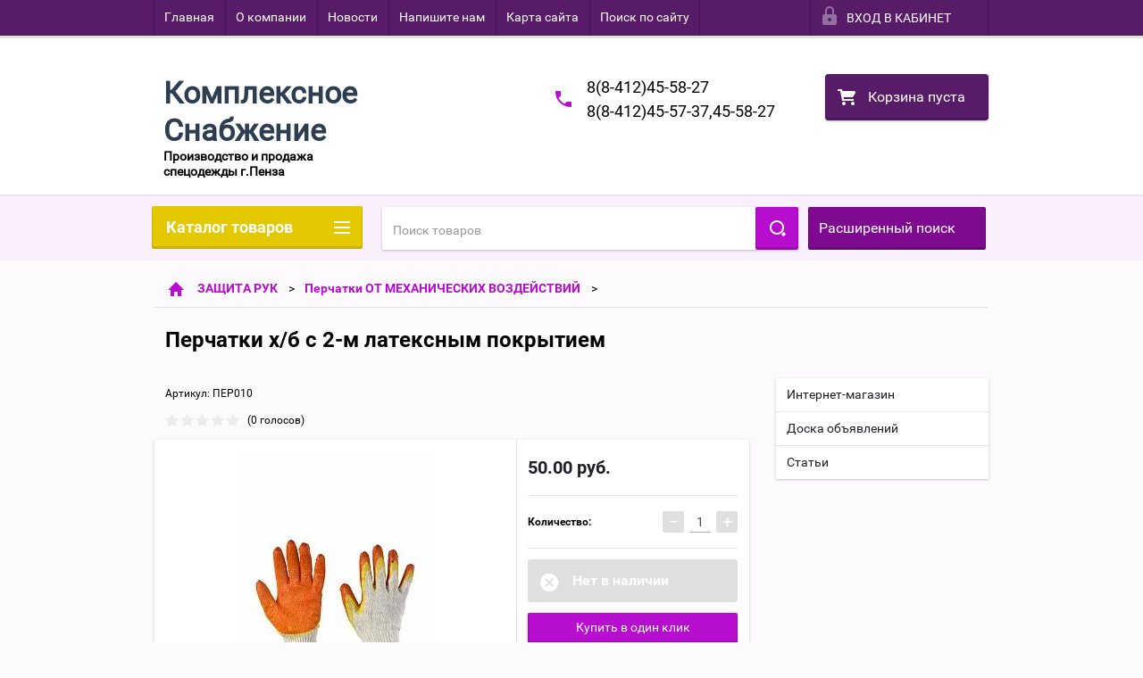

--- FILE ---
content_type: text/html; charset=utf-8
request_url: http://expertpenza.su/shop/product/perchatki-kh-b-s-2-m-lateksnym-pokrytiyem
body_size: 28618
content:

        <!doctype html>
<html lang="ru">
<head>
<meta charset="utf-8">
<meta name="robots" content="all"/>
<title>Перчатки х/б с 2-м латексным покрытием</title>
<meta name="description" content="Перчатки х/б с 2-м латексным покрытием">
<meta name="keywords" content="Перчатки х/б с 2-м латексным покрытием">
<meta name="SKYPE_TOOLBAR" content="SKYPE_TOOLBAR_PARSER_COMPATIBLE">
<meta name="viewport" content="width=device-width, height=device-height, initial-scale=1.0, maximum-scale=1.0, user-scalable=no">
<meta name="format-detection" content="telephone=no">
<meta http-equiv="x-rim-auto-match" content="none">
<link rel="stylesheet" href="/g/css/styles_articles_tpl.css">
<script src="/g/libs/jquery/1.10.2/jquery.min.js"></script>

            <!-- 46b9544ffa2e5e73c3c971fe2ede35a5 -->
            <script src='/shared/s3/js/lang/ru.js'></script>
            <script src='/shared/s3/js/common.min.js'></script>
        <link rel='stylesheet' type='text/css' href='/shared/s3/css/calendar.css' /><link rel='stylesheet' type='text/css' href='/shared/highslide-4.1.13/highslide.min.css'/>
<script type='text/javascript' src='/shared/highslide-4.1.13/highslide-full.packed.js'></script>
<script type='text/javascript'>
hs.graphicsDir = '/shared/highslide-4.1.13/graphics/';
hs.outlineType = null;
hs.showCredits = false;
hs.lang={cssDirection:'ltr',loadingText:'Загрузка...',loadingTitle:'Кликните чтобы отменить',focusTitle:'Нажмите чтобы перенести вперёд',fullExpandTitle:'Увеличить',fullExpandText:'Полноэкранный',previousText:'Предыдущий',previousTitle:'Назад (стрелка влево)',nextText:'Далее',nextTitle:'Далее (стрелка вправо)',moveTitle:'Передвинуть',moveText:'Передвинуть',closeText:'Закрыть',closeTitle:'Закрыть (Esc)',resizeTitle:'Восстановить размер',playText:'Слайд-шоу',playTitle:'Слайд-шоу (пробел)',pauseText:'Пауза',pauseTitle:'Приостановить слайд-шоу (пробел)',number:'Изображение %1/%2',restoreTitle:'Нажмите чтобы посмотреть картинку, используйте мышь для перетаскивания. Используйте клавиши вперёд и назад'};</script>

<!--s3_require-->
<link rel="stylesheet" href="/g/basestyle/1.0.1/user/user.css" type="text/css"/>
<link rel="stylesheet" href="/g/basestyle/1.0.1/user/user.blue.css" type="text/css"/>
<script type="text/javascript" src="/g/basestyle/1.0.1/user/user.js" async></script>
<!--/s3_require-->





        <link rel="stylesheet" type="text/css" href="/g/shop2v2/default/css/theme.less.css"><script type="text/javascript" src="/g/printme.js"></script>
<script type="text/javascript" src="/g/shop2v2/default/js/tpl.js"></script>
<script type="text/javascript" src="/g/shop2v2/default/js/baron.min.js"></script>
<script type="text/javascript" src="/t/v2098/images/js/shop2.2_new.js"></script>
<script type="text/javascript">shop2.init({"productRefs": [],"apiHash": {"getPromoProducts":"2e505a0885d0cc8b562d10292e11c576","getSearchMatches":"c04670bd821ed110f45212825f615ff8","getFolderCustomFields":"f4536b0a43806dc4b93aa6a6f8dc177e","getProductListItem":"14246e1f7d13e4846a80387c12d48ade","cartAddItem":"527ad654da9f215276374604cf117893","cartRemoveItem":"c8c53a375110a79e9f45de71ff39b792","cartUpdate":"9d112b60fd5b1c7fec52fa0e17473ef9","cartRemoveCoupon":"9d31b8c9d6b3d19d124eab39a7243c86","cartAddCoupon":"709f99ddfaf7c579838a6f2ad3dc6991","deliveryCalc":"f6f2bf674f89bf5bf01b167b559a003f","printOrder":"1560da9f39332f0561a3a11f6d1234a3","cancelOrder":"edd998d5b115c740af79672f54895b62","cancelOrderNotify":"d3bde838e6dbad035d7c69b6c3e7ff39","repeatOrder":"db34eff56dd43ab69e8fa2949ac97065","paymentMethods":"8bd2607c119d515293f8369ef0b635ef","compare":"d2c33a10e9bee1ac8c1f5adfcb9c707e"},"verId": 1172632,"mode": "product","step": "","uri": "/shop","IMAGES_DIR": "/d/","my": {"list_picture_enlarge":true,"accessory":"\u0410\u043a\u0441\u0441\u0435\u0441\u0441\u0443\u0430\u0440\u044b","kit":"\u041d\u0430\u0431\u043e\u0440","recommend":"\u0420\u0435\u043a\u043e\u043c\u0435\u043d\u0434\u0443\u0435\u043c\u044b\u0435","similar":"\u041f\u043e\u0445\u043e\u0436\u0438\u0435","modification":"\u041c\u043e\u0434\u0438\u0444\u0438\u043a\u0430\u0446\u0438\u0438","unique_values":true,"price_fa_rouble":false}});</script>
<style type="text/css">.product-item-thumb {width: 180px;}.product-item-thumb .product-image, .product-item-simple .product-image {height: 160px;width: 180px;}.product-item-thumb .product-amount .amount-title {width: 84px;}.product-item-thumb .product-price {width: 130px;}.shop2-product .product-side-l {width: 180px;}.shop2-product .product-image {height: 160px;width: 180px;}.shop2-product .product-thumbnails li {width: 50px;height: 50px;}</style>

 	<link rel="stylesheet" href="/t/v2098/images/theme14/theme.scss.css">

<script src="/g/s3/misc/includeform/0.0.2/s3.includeform.js"></script>
<script src="/g/libs/jquery-bxslider/4.2.4/jquery.bxslider.min.js"></script>
<script src="/t/v2098/images/js/animit.js"></script>
<script src="/t/v2098/images/js/jquery.formstyler.min.js"></script>
<script src="/t/v2098/images/js/jquery.waslidemenu.min.js"></script>
<script src="/t/v2098/images/js/jquery.responsiveTabs.min.js"></script>
<script src="/t/v2098/images/js/jquery.nouislider.all.js"></script>
<script src="/t/v2098/images/js/owl.carousel.min.js"></script>
<script src="/t/v2098/images/js/tocca.js"></script>
<script src="/t/v2098/images/js/slideout.js"></script>

<script src="/g/s3/shop2/fly/0.0.1/s3.shop2.fly.js"></script>
<script src="/g/s3/shop2/popup/0.0.1/s3.shop2.popup.js"></script>

<script src="/t/v2098/images/js/main.js" charset="utf-8"></script>

    
        <script>
            $(function(){
                $.s3Shop2Popup();
            });
        </script>
    

<!--[if lt IE 10]>
<script src="/g/libs/ie9-svg-gradient/0.0.1/ie9-svg-gradient.min.js"></script>
<script src="/g/libs/jquery-placeholder/2.0.7/jquery.placeholder.min.js"></script>
<script src="/g/libs/jquery-textshadow/0.0.1/jquery.textshadow.min.js"></script>
<script src="/g/s3/misc/ie/0.0.1/ie.js"></script>
<![endif]-->
<!--[if lt IE 9]>
<script src="/g/libs/html5shiv/html5.js"></script>
<![endif]-->
</head>
<body>
<div id="site_loader"></div>
<div class="close-left-panel"></div>
<div id="menu" class="mobile-left-panel">
    <div class="site_login_wrap_mobile">
        <div class="shop2-block login-form ">
        <div class="block-title">
                <div class="icon"></div>
                Вход в кабинет</div>
        <div class="for_wa_slide">
                <div class="mobile_title_wrap for_wo">
                        <a class="mobile_title">Вход в кабинет</a>
                        <div class="block-body for_wa_slide">
                        <div class="for_wo cab_title">Вход в кабинет</div>
                        <div class="for_wo">
                                                                        <form method="post" action="/user">
                                                <input type="hidden" name="mode" value="login" />
                                                <div class="row">
                                                        <label class="row_title" for="login">Логин или e-mail:</label>
                                                        <label class="field text"><input type="text" name="login" id="login" tabindex="1" value="" /></label>
                                                </div>
                                                <div class="row">
                                                        <label class="row_title" for="password">Пароль:</label>
                                                        <label class="field password"><input type="password" name="password" id="password" tabindex="2" value="" /></label>
                                                </div>
                                                <a href="/user/forgot_password">Забыли пароль?</a>
                                                <div class="row_button">
                                                        <button type="submit" class="signin-btn" tabindex="3">Войти</button>
                                                </div>
                                        <re-captcha data-captcha="recaptcha"
     data-name="captcha"
     data-sitekey="6LfLhZ0UAAAAAEB4sGlu_2uKR2xqUQpOMdxygQnA"
     data-lang="ru"
     data-rsize="invisible"
     data-type="image"
     data-theme="light"></re-captcha></form>
                                        <div class="clear-container"></div>
                                                <div class="reg_link-wrap">
                                                        <a href="/user/register" class="register">Регистрация</a>
                                                </div>
                                        </div>
                        </div>
                </div>

        </div>
</div>    </div>
    <div class="categories-wrap_mobile">
        <ul class="categories_mobile">
                <li class="categories_title">Каталог товаров</li>
                                                                                                                                                                                                                                                                                                            <li class="sublevel"><a class="has_sublayer" href="/shop/folder/spetsodezhda">СПЕЦОДЕЖДА</a>
                                                                                                                                                                                                                                                                                                                                <ul>
                                                <li class="parrent_name"><a href="/shop/folder/spetsodezhda">СПЕЦОДЕЖДА</a></li>
                                        	                                                                                                           <li class="sublevel"><a class="has_sublayer" href="/shop/folder/spetsodezhda-rabochaya">Рабочая спецодежда</a>
                                                                                                                                                                                                                                                                                                                                <ul>
                                                <li class="parrent_name"><a href="/shop/folder/spetsodezhda-rabochaya">Рабочая спецодежда</a></li>
                                        	                                                                                                           <li class="sublevel"><a class="has_sublayer" href="/shop/folder/zimnyaya">Зимняя</a>
                                                                                                                                                                                                                                                                                                                                <ul>
                                                <li class="parrent_name"><a href="/shop/folder/zimnyaya">Зимняя</a></li>
                                        	                                                                                                           <li ><a href="/shop/folder/kostyumy-uteplennyye">Костюмы утеплённые</a>
                                                                                                                                                                                                                                                                                                                                </li>
                                                                                                                                                                                              <li ><a href="/shop/folder/kurtki-bryuki-polukombinezony">Куртки,брюки,полукомбинезоны,жилеты.</a>
                                                                                                                                                                                                                                                                                                                                </li>
                                                                                             </ul></li>
                                                                                                                                                                                              <li class="sublevel"><a class="has_sublayer" href="/shop/folder/letnyaya">Летняя</a>
                                                                                                                                                                                                                                                                                                                                <ul>
                                                <li class="parrent_name"><a href="/shop/folder/letnyaya">Летняя</a></li>
                                        	                                                                                                           <li ><a href="/shop/folder/kostyumy-letniye-iz-smesovykh-tkaney">Костюмы летние из смесовых тканей</a>
                                                                                                                                                                                                                                                                                                                                </li>
                                                                                                                                                                                              <li ><a href="/shop/folder/kurtki-bryuki-polukombinezony-1">Куртки,брюки,полукомбинезоны</a>
                                                                                                                                                                                                                                                                                                                                </li>
                                                                                                                                                                                              <li ><a href="/shop/folder/khalaty">Халаты</a>
                                                                                                                                                                                                                                                                                                                                </li>
                                                                                                                                                                                              <li ><a href="/shop/folder/kostyumy-letniye-iz-kh-b">Костюмы летние из х/б</a>
                                                                                                                                                                                                                                                                                                                                </li>
                                                                                             </ul></li>
                                                                                             </ul></li>
                                                                                                                                                                                              <li class="sublevel"><a class="has_sublayer" href="/shop/folder/zashchitnaya-spetsodezhda">Защитная спецодежда</a>
                                                                                                                                                                                                                                                                                                                                <ul>
                                                <li class="parrent_name"><a href="/shop/folder/zashchitnaya-spetsodezhda">Защитная спецодежда</a></li>
                                        	                                                                                                           <li ><a href="/shop/folder/signalnaya-spetsodezhda">Сигнальная спецодежда</a>
                                                                                                                                                                                                                                                                                                                                </li>
                                                                                                                                                                                              <li ><a href="/shop/folder/spetsodezhda-dlya-zashchity-ot-povyshennykh-temperatur">Спецодежда для защиты от повышенных температур</a>
                                                                                                                                                                                                                                                                                                                                </li>
                                                                                                                                                                                              <li ><a href="/shop/folder/spetsodezhda-dlya-zashchity-ot-agressivnykh-sred">Спецодежда  от агрессивных сред</a>
                                                                                                                                                                                                                                                                                                                                </li>
                                                                                                                                                                                              <li ><a href="/shop/folder/vlagozashchitnaya-spetsodezhda">Влагозащитная спецодежда</a>
                                                                                                                                                                                                                                                                                                                                </li>
                                                                                                                                                                                              <li ><a href="/shop/folder/odnorazovaya-spetsodezhda">Одноразовая спецодежда</a>
                                                                                                                                                                                                                                                                                                                                </li>
                                                                                                                                                                                              <li ><a href="/shop/folder/ot-elektrodugi">От электродуги</a>
                                                                                                                                                                                                                                                                                                                                </li>
                                                                                             </ul></li>
                                                                                                                                                                                              <li class="sublevel"><a class="has_sublayer" href="/shop/folder/meditsinskaya-spetsodezhda">Медицинская спецодежда</a>
                                                                                                                                                                                                                                                                                                                                <ul>
                                                <li class="parrent_name"><a href="/shop/folder/meditsinskaya-spetsodezhda">Медицинская спецодежда</a></li>
                                        	                                                                                                           <li ><a href="/shop/folder/meditsinskiye-kostyumy">Медицинские костюмы</a>
                                                                                                                                                                                                                                                                                                                                </li>
                                                                                                                                                                                              <li ><a href="/shop/folder/meditsinskiye-khalaty">Медицинские халаты</a>
                                                                                                                                                                                                                                                                                                                                </li>
                                                                                             </ul></li>
                                                                                                                                                                                              <li class="sublevel"><a class="has_sublayer" href="/shop/folder/spetsodezhda-dlya-sfer-obsluzhivaniya">Спецодежда для сфер обслуживания</a>
                                                                                                                                                                                                                                                                                                                                <ul>
                                                <li class="parrent_name"><a href="/shop/folder/spetsodezhda-dlya-sfer-obsluzhivaniya">Спецодежда для сфер обслуживания</a></li>
                                        	                                                                                                           <li ><a href="/shop/folder/kostyumy-dlya-sfer-obsluzhivaniya">Костюмы для сфер обслуживания</a>
                                                                                                                                                                                                                                                                                                                                </li>
                                                                                                                                                                                              <li ><a href="/shop/folder/khalaty-dlya-sfer-obsluzhivaniya">Халаты для сфер обслуживания</a>
                                                                                                                                                                                                                                                                                                                                </li>
                                                                                             </ul></li>
                                                                                                                                                                                              <li class="sublevel"><a class="has_sublayer" href="/shop/folder/spetsodezhda-dlya-okhrannykh-i-silovykh-struktur">Спецодежда для охранных и силовых структур</a>
                                                                                                                                                                                                                                                                                                                                <ul>
                                                <li class="parrent_name"><a href="/shop/folder/spetsodezhda-dlya-okhrannykh-i-silovykh-struktur">Спецодежда для охранных и силовых структур</a></li>
                                        	                                                                                                           <li ><a href="/shop/folder/kostyumy-letniye">Костюмы летние</a>
                                                                                                                                                                                                                                                                                                                                </li>
                                                                                                                                                                                              <li ><a href="/shop/folder/kostyumy-uteplennyye-1">Костюмы утеплённые</a>
                                                                                                                                                                                                                                                                                                                                </li>
                                                                                                                                                                                              <li ><a href="/shop/folder/kurtki-bryuki">Куртки, брюки</a>
                                                                                                                                                                                                                                                                                                                                </li>
                                                                                                                                                                                              <li ><a href="/shop/folder/trikotazh">Трикотаж</a>
                                                                                                                                                                                                                                                                                                                                </li>
                                                                                                                                                                                              <li ><a href="/shop/folder/rubashki-i-aksessuary">Рубашки и аксессуары</a>
                                                                                                                                                                                                                                                                                                                                </li>
                                                                                             </ul></li>
                                                                                                                                                                                              <li class="sublevel"><a class="has_sublayer" href="/shop/folder/spetsodezhda-dlya-okhoty-i-rybalki">Спецодежда для охоты и рыбалки</a>
                                                                                                                                                                                                                                                                                                                                <ul>
                                                <li class="parrent_name"><a href="/shop/folder/spetsodezhda-dlya-okhoty-i-rybalki">Спецодежда для охоты и рыбалки</a></li>
                                        	                                                                                                           <li ><a href="/shop/folder/kostyumy-letniye-1">Костюмы летние</a>
                                                                                                                                                                                                                                                                                                                                </li>
                                                                                                                                                                                              <li ><a href="/shop/folder/kurtki-bryuki-polukombinezony-letniye">Куртки, брюки, полукомбинезоны летние</a>
                                                                                                                                                                                                                                                                                                                                </li>
                                                                                                                                                                                              <li ><a href="/shop/folder/izdeliya-iz-flisa">Изделия из флиса</a>
                                                                                                                                                                                                                                                                                                                                </li>
                                                                                                                                                                                              <li ><a href="/shop/folder/zhilety">Жилеты</a>
                                                                                                                                                                                                                                                                                                                                </li>
                                                                                                                                                                                              <li ><a href="/shop/folder/kostyumy-uteplennyye-2">Костюмы утеплённые</a>
                                                                                                                                                                                                                                                                                                                                </li>
                                                                                                                                                                                              <li ><a href="/shop/folder/kurtki-bryuki-polukombinezony-uteplennyye">Куртки, брюки, полукомбинезоны утеплённые</a>
                                                                                                                                                                                                                                                                                                                                </li>
                                                                                             </ul></li>
                                                                                                                                                                                              <li class="sublevel"><a class="has_sublayer" href="/shop/folder/odezhda-dlya-aktivnogo-otdykha">Одежда для активного отдыха</a>
                                                                                                                                                                                                                                                                                                                                <ul>
                                                <li class="parrent_name"><a href="/shop/folder/odezhda-dlya-aktivnogo-otdykha">Одежда для активного отдыха</a></li>
                                        	                                                                                                           <li ><a href="/shop/folder/kurtki-flisovyye">Куртки флисовые</a>
                                                                                                                                                                                                                                                                                                                                </li>
                                                                                                                                                                                              <li ><a href="/shop/folder/kostyumy-flisovyye">Костюмы флисовые</a>
                                                                                                                                                                                                                                                                                                                                </li>
                                                                                                                                                                                              <li ><a href="/shop/folder/trikotazh-1">Трикотаж</a>
                                                                                                                                                                                                                                                                                                                                </li>
                                                                                                                                                                                              <li ><a href="/shop/folder/kurtki-zimniye">Куртки зимние</a>
                                                                                                                                                                                                                                                                                                                                </li>
                                                                                             </ul></li>
                                                                                             </ul></li>
                                                                                                                                                                                              <li class="sublevel"><a class="has_sublayer" href="/shop/folder/spetsobuv">СПЕЦОБУВЬ</a>
                                                                                                                                                                                                                                                                                                                                <ul>
                                                <li class="parrent_name"><a href="/shop/folder/spetsobuv">СПЕЦОБУВЬ</a></li>
                                        	                                                                                                           <li ><a href="/shop/folder/letnyaya-universalnaya-obuv">Летняя универсальная обувь</a>
                                                                                                                                                                                                                                                                                                                                </li>
                                                                                                                                                                                              <li ><a href="/shop/folder/zimnyaya-universalnaya-obuv">Зимняя универсальная обувь</a>
                                                                                                                                                                                                                                                                                                                                </li>
                                                                                                                                                                                              <li ><a href="/shop/folder/povsednevnaya-obuv-itr">Повседневная обувь, ИТР</a>
                                                                                                                                                                                                                                                                                                                                </li>
                                                                                                                                                                                              <li ><a href="/shop/folder/termostoykaya-obuv">Термостойкая обувь</a>
                                                                                                                                                                                                                                                                                                                                </li>
                                                                                                                                                                                              <li ><a href="/shop/folder/vlagostoykaya-obuv">Влагостойкая обувь</a>
                                                                                                                                                                                                                                                                                                                                </li>
                                                                                                                                                                                              <li ><a href="/shop/folder/aksessuary-dlya-obuvi">Аксессуары для обуви</a>
                                                                                                                                                                                                                                                                                                                                </li>
                                                                                             </ul></li>
                                                                                                                                                                                              <li class="sublevel"><a class="has_sublayer" href="/shop/folder/zashchita-ruk">ЗАЩИТА РУК</a>
                                                                                                                                                                                                                                                                                                                                <ul>
                                                <li class="parrent_name"><a href="/shop/folder/zashchita-ruk">ЗАЩИТА РУК</a></li>
                                        	                                                                                                           <li ><a href="/shop/folder/perchatki-trikotazhnyye">Перчатки трикотажные</a>
                                                                                                                                                                                                                                                                                                                                </li>
                                                                                                                                                                                              <li ><a href="/shop/folder/perchatki-kozhannyye">Перчатки ОТ ПОНИЖЕННЫХ ТЕМПЕРАТУР</a>
                                                                                                                                                                                                                                                                                                                                </li>
                                                                                                                                                                                              <li ><a href="/shop/folder/rukavitsy-vachegi">Рукавицы, вачеги</a>
                                                                                                                                                                                                                                                                                                                                </li>
                                                                                                                                                                                              <li ><a href="/shop/folder/perchatki-nitrilovyye">Перчатки нитриловые</a>
                                                                                                                                                                                                                                                                                                                                </li>
                                                                                                                                                                                              <li ><a href="/shop/folder/perchatki-spetsialnyye">Перчатки ОТ МЕХАНИЧЕСКИХ ВОЗДЕЙСТВИЙ</a>
                                                                                                                                                                                                                                                                                                                                </li>
                                                                                                                                                                                              <li ><a href="/shop/folder/zashchita-ot-himicheskih-vozdejstvij">ЗАЩИТА ОТ ХИМИЧЕСКИХ ВОЗДЕЙСТВИЙ</a>
                                                                                                                                                                                                                                                                                                                                </li>
                                                                                             </ul></li>
                                                                                                                                                                                              <li class="sublevel"><a class="has_sublayer" href="/shop/folder/sredstva-individualnoy-zashchity">СРЕДСТВА ИНДИВИДУАЛЬНОЙ ЗАЩИТЫ</a>
                                                                                                                                                                                                                                                                                                                                <ul>
                                                <li class="parrent_name"><a href="/shop/folder/sredstva-individualnoy-zashchity">СРЕДСТВА ИНДИВИДУАЛЬНОЙ ЗАЩИТЫ</a></li>
                                        	                                                                                                           <li ><a href="/shop/folder/dlya-golovy-i-litsa">Для головы и лица</a>
                                                                                                                                                                                                                                                                                                                                </li>
                                                                                                                                                                                              <li ><a href="/shop/folder/dlya-organov-zreniya">Для органов зрения</a>
                                                                                                                                                                                                                                                                                                                                </li>
                                                                                                                                                                                              <li ><a href="/shop/folder/dlya-organov-dykhaniya">Для органов дыхания</a>
                                                                                                                                                                                                                                                                                                                                </li>
                                                                                                                                                                                              <li ><a href="/shop/folder/dlya-organov-slukha">Для органов слуха</a>
                                                                                                                                                                                                                                                                                                                                </li>
                                                                                                                                                                                              <li ><a href="/shop/folder/sredstva-zashchity-ot-padeniya-s-vysoty">При высотных работах</a>
                                                                                                                                                                                                                                                                                                                                </li>
                                                                                                                                                                                              <li ><a href="/shop/folder/zashchitnyye-krema">Защитные крема</a>
                                                                                                                                                                                                                                                                                                                                </li>
                                                                                             </ul></li>
                                                                                                                                                                                              <li class="sublevel"><a class="has_sublayer" href="/shop/folder/bezopasnost-rabochego-mesta">БЕЗОПАСНОСТЬ РАБОЧЕГО МЕСТА</a>
                                                                                                                                                                                                                                                                                                                                <ul>
                                                <li class="parrent_name"><a href="/shop/folder/bezopasnost-rabochego-mesta">БЕЗОПАСНОСТЬ РАБОЧЕГО МЕСТА</a></li>
                                        	                                                                                                           <li ><a href="/shop/folder/ograzhdeniya">Ограждения</a>
                                                                                                                                                                                                                                                                                                                                </li>
                                                                                                                                                                                              <li ><a href="/shop/folder/pozharnoye-oborudovaniye">Пожарное оборудование</a>
                                                                                                                                                                                                                                                                                                                                </li>
                                                                                                                                                                                              <li ><a href="/shop/folder/dielektricheskiye-sredstva-zashchity">Диэлектрические средства защиты</a>
                                                                                                                                                                                                                                                                                                                                </li>
                                                                                                                                                                                              <li ><a href="/shop/folder/aptechki-meditsinskiye">Аптечки медицинские</a>
                                                                                                                                                                                                                                                                                                                                </li>
                                                                                             </ul></li>
                                                                                                                                                                                              <li class="sublevel"><a class="has_sublayer" href="/shop/folder/prochiye-tovary">ПРОЧИЕ ТОВАРЫ</a>
                                                                                                                                                                                                                                                                                                                                <ul>
                                                <li class="parrent_name"><a href="/shop/folder/prochiye-tovary">ПРОЧИЕ ТОВАРЫ</a></li>
                                        	                                                                                                           <li ><a href="/shop/folder/domashniy-tekstil">Домашний текстиль</a>
                                                                                                                                                                                                                                                                                                                                </li>
                                                                                                                                                                                              <li ><a href="/shop/folder/tkani-polosa">Ткани, полоса</a>
                                                                                                                                                                                                                                                                                                                                </li>
                                                                                                                                                                                              <li ><a href="/shop/folder/khozinventar">Хозинвентарь</a>
                                                                                                                                                                                                                                                                                                                                </li>
                                                                                                                                                                                              <li ><a href="/shop/folder/bytovaya-khimiya">Бытовая химия</a>
                                                                                                                                                                                                                                                                                                                                </li>
                                                                                             </ul></li>
                                                                                                                                                                                              <li class="sublevel"><a class="has_sublayer" href="/shop/folder/literatura-po-okhrane-truda">ЛИТЕРАТУРА ПО ОХРАНЕ ТРУДА</a>
                                                                                                                                                                                                                                                                                                                                <ul>
                                                <li class="parrent_name"><a href="/shop/folder/literatura-po-okhrane-truda">ЛИТЕРАТУРА ПО ОХРАНЕ ТРУДА</a></li>
                                        	                                                                                                           <li ><a href="/shop/folder/zhurnaly-i-udostovereniya-po-okhrane-truda">Журналы и удостоверения по охране труда</a>
                                                                                                                                                                                                                                                                                                                                </li>
                                                                                                                                                                                              <li ><a href="/shop/folder/znaki-bezopasnosti">Знаки безопасности</a>
                                                                                                                                                                                                                                                                                                                                </li>
                                                                                                                                                                                              <li ><a href="/shop/folder/plakaty">Плакаты</a>
                                                                                                                                                                                                                                                                                                                                </li>
                                                                                                                                                                                              <li ><a href="/shop/folder/knigi-broshury">Книги, брошуры</a>
                                                                                                                                                                                                                                                                                                                                </li>
                                                                                                                                                                                              <li ><a href="/shop/folder/multimediynyye-programmy">Мультимедийные программы</a>
                                                                                                                                                                                                                                                                                                                                </li>
                                                                                                                                                                                              <li ><a href="/shop/folder/stendy-po-okhrane-truda">Стенды по охране труда</a>
                                                                                                                                                                                                                                                                                                                                </li>
                                                                                             </ul></li>
                                                                                                                                                                                              <li class="sublevel"><a class="has_sublayer" href="/shop/folder/golovnyye-ubory">ГОЛОВНЫЕ УБОРЫ</a>
                                                                                                                                                                                                                                                                                                                                <ul>
                                                <li class="parrent_name"><a href="/shop/folder/golovnyye-ubory">ГОЛОВНЫЕ УБОРЫ</a></li>
                                        	                                                                                                           <li ><a href="/shop/folder/letniye-golovnyye-ubory">Летние головные уборы</a>
                                                                                                                                                                                                                                                                                                                                </li>
                                                                                                                                                                                              <li ><a href="/shop/folder/uteplennyye-golovnyye-ubory">Утепленные головные уборы</a>
                                                                                                                                                                                                                                   </li></ul>
                                                </li>
                </ul>
    </div>
            <ul class="top-menu_mobile">
                            <li><a href="/" >Главная</a></li>
                            <li><a href="/o-kompanii" >О компании</a></li>
                            <li><a href="/novosti" >Новости</a></li>
                            <li><a href="/napishite-nam" >Напишите нам</a></li>
                            <li><a href="/karta-sayta" >Карта сайта</a></li>
                            <li><a href="/search" >Поиск по сайту</a></li>
                    </ul>
                <ul class="left-menu_mobile">
                            <li><a href="/" >Интернет-магазин</a></li>
                            <li><a href="/doska-obyavleniy" >Доска объявлений</a></li>
                            <li><a href="/stati" >Статьи</a></li>
                    </ul>
        <div class="mobile-panel-button--close"></div>
</div>
<div class="mobile-left-panel-filter">
    
</div>
<div class="mobile-right-panel">
            
    
<div class="shop2-block search-form ">
        <div class="block-title">
        <div class="title">Расширенный поиск</div>
        </div>
        <div class="block-body">
                <form action="/shop/search" enctype="multipart/form-data">
                        <input type="hidden" name="sort_by" value=""/>

                                                        <div class="row">
                                        <label class="row-title" for="shop2-name">Название:</label>
                                        <input autocomplete="off" type="text" class="type_text" name="s[name]" size="20" id="shop2-name" value="" />
                                </div>
                        
                        
                                <div class="row search_price range_slider_wrapper">
                                        <div class="row-title">Цена (руб.):</div>
                                        <div class="price_range">
                                                <input name="s[price][min]" type="tel" size="5" class="small low" value="0" />
                                                <input name="s[price][max]" type="tel" size="5" class="small hight" value="40000" />
                                        </div>
                                        <div class="input_range_slider"></div>
                                </div>

                        
                                                        <div class="row">
                                        <label class="row-title" for="shop2-article">Артикул:</label>
                                        <input type="text" class="type_text" name="s[article]" id="shop2-article" value="" />
                                </div>
                        
                                                        <div class="row">
                                        <label class="row-title" for="shop2-text">Текст:</label>
                                        <input type="text" autocomplete="off" class="type_text" name="search_text" size="20" id="shop2-text"  value="" />
                                </div>
                        

                                                        <div class="row">
                                        <div class="row-title">Выберите категорию:</div>
                                        <select name="s[folder_id]" id="s[folder_id]">
                                                <option value="">Все</option>
                                                                                                                                                                                                                                                    <option value="225326241" >
                                         СПЕЦОДЕЖДА
                                    </option>
                                                                                                                                                                            <option value="225330041" >
                                        &raquo; Рабочая спецодежда
                                    </option>
                                                                                                                                                                            <option value="225330241" >
                                        &raquo;&raquo; Зимняя
                                    </option>
                                                                                                                                                                            <option value="225331041" >
                                        &raquo;&raquo;&raquo; Костюмы утеплённые
                                    </option>
                                                                                                                                                                            <option value="225331441" >
                                        &raquo;&raquo;&raquo; Куртки,брюки,полукомбинезоны,жилеты.
                                    </option>
                                                                                                                                                                            <option value="225330441" >
                                        &raquo;&raquo; Летняя
                                    </option>
                                                                                                                                                                            <option value="225339041" >
                                        &raquo;&raquo;&raquo; Костюмы летние из смесовых тканей
                                    </option>
                                                                                                                                                                            <option value="225346641" >
                                        &raquo;&raquo;&raquo; Куртки,брюки,полукомбинезоны
                                    </option>
                                                                                                                                                                            <option value="225346841" >
                                        &raquo;&raquo;&raquo; Халаты
                                    </option>
                                                                                                                                                                            <option value="225347041" >
                                        &raquo;&raquo;&raquo; Костюмы летние из х/б
                                    </option>
                                                                                                                                                                            <option value="225347241" >
                                        &raquo; Защитная спецодежда
                                    </option>
                                                                                                                                                                            <option value="225347441" >
                                        &raquo;&raquo; Сигнальная спецодежда
                                    </option>
                                                                                                                                                                            <option value="225347641" >
                                        &raquo;&raquo; Спецодежда для защиты от повышенных температур
                                    </option>
                                                                                                                                                                            <option value="225347841" >
                                        &raquo;&raquo; Спецодежда  от агрессивных сред
                                    </option>
                                                                                                                                                                            <option value="225348041" >
                                        &raquo;&raquo; Влагозащитная спецодежда
                                    </option>
                                                                                                                                                                            <option value="225348241" >
                                        &raquo;&raquo; Одноразовая спецодежда
                                    </option>
                                                                                                                                                                            <option value="488150015" >
                                        &raquo;&raquo; От электродуги
                                    </option>
                                                                                                                                                                            <option value="225348641" >
                                        &raquo; Медицинская спецодежда
                                    </option>
                                                                                                                                                                            <option value="225348841" >
                                        &raquo;&raquo; Медицинские костюмы
                                    </option>
                                                                                                                                                                            <option value="225349041" >
                                        &raquo;&raquo; Медицинские халаты
                                    </option>
                                                                                                                                                                            <option value="225349241" >
                                        &raquo; Спецодежда для сфер обслуживания
                                    </option>
                                                                                                                                                                            <option value="225349441" >
                                        &raquo;&raquo; Костюмы для сфер обслуживания
                                    </option>
                                                                                                                                                                            <option value="225349641" >
                                        &raquo;&raquo; Халаты для сфер обслуживания
                                    </option>
                                                                                                                                                                            <option value="225349841" >
                                        &raquo; Спецодежда для охранных и силовых структур
                                    </option>
                                                                                                                                                                            <option value="225350041" >
                                        &raquo;&raquo; Костюмы летние
                                    </option>
                                                                                                                                                                            <option value="225350241" >
                                        &raquo;&raquo; Костюмы утеплённые
                                    </option>
                                                                                                                                                                            <option value="225350441" >
                                        &raquo;&raquo; Куртки, брюки
                                    </option>
                                                                                                                                                                            <option value="225350641" >
                                        &raquo;&raquo; Трикотаж
                                    </option>
                                                                                                                                                                            <option value="225350841" >
                                        &raquo;&raquo; Рубашки и аксессуары
                                    </option>
                                                                                                                                                                            <option value="225351041" >
                                        &raquo; Спецодежда для охоты и рыбалки
                                    </option>
                                                                                                                                                                            <option value="225351241" >
                                        &raquo;&raquo; Костюмы летние
                                    </option>
                                                                                                                                                                            <option value="225351441" >
                                        &raquo;&raquo; Куртки, брюки, полукомбинезоны летние
                                    </option>
                                                                                                                                                                            <option value="225351641" >
                                        &raquo;&raquo; Изделия из флиса
                                    </option>
                                                                                                                                                                            <option value="225351841" >
                                        &raquo;&raquo; Жилеты
                                    </option>
                                                                                                                                                                            <option value="225352041" >
                                        &raquo;&raquo; Костюмы утеплённые
                                    </option>
                                                                                                                                                                            <option value="225352241" >
                                        &raquo;&raquo; Куртки, брюки, полукомбинезоны утеплённые
                                    </option>
                                                                                                                                                                            <option value="225352441" >
                                        &raquo; Одежда для активного отдыха
                                    </option>
                                                                                                                                                                            <option value="225352641" >
                                        &raquo;&raquo; Куртки флисовые
                                    </option>
                                                                                                                                                                            <option value="225353041" >
                                        &raquo;&raquo; Костюмы флисовые
                                    </option>
                                                                                                                                                                            <option value="225353241" >
                                        &raquo;&raquo; Трикотаж
                                    </option>
                                                                                                                                                                            <option value="225353441" >
                                        &raquo;&raquo; Куртки зимние
                                    </option>
                                                                                                                                                                            <option value="225353641" >
                                         СПЕЦОБУВЬ
                                    </option>
                                                                                                                                                                            <option value="225354241" >
                                        &raquo; Летняя универсальная обувь
                                    </option>
                                                                                                                                                                            <option value="225354441" >
                                        &raquo; Зимняя универсальная обувь
                                    </option>
                                                                                                                                                                            <option value="225357441" >
                                        &raquo; Повседневная обувь, ИТР
                                    </option>
                                                                                                                                                                            <option value="225357641" >
                                        &raquo; Термостойкая обувь
                                    </option>
                                                                                                                                                                            <option value="225358041" >
                                        &raquo; Влагостойкая обувь
                                    </option>
                                                                                                                                                                            <option value="225358241" >
                                        &raquo; Аксессуары для обуви
                                    </option>
                                                                                                                                                                            <option value="225361641" >
                                         ЗАЩИТА РУК
                                    </option>
                                                                                                                                                                            <option value="225361841" >
                                        &raquo; Перчатки трикотажные
                                    </option>
                                                                                                                                                                            <option value="225362241" >
                                        &raquo; Перчатки ОТ ПОНИЖЕННЫХ ТЕМПЕРАТУР
                                    </option>
                                                                                                                                                                            <option value="225362441" >
                                        &raquo; Рукавицы, вачеги
                                    </option>
                                                                                                                                                                            <option value="225362641" >
                                        &raquo; Перчатки нитриловые
                                    </option>
                                                                                                                                                                            <option value="225363041" >
                                        &raquo; Перчатки ОТ МЕХАНИЧЕСКИХ ВОЗДЕЙСТВИЙ
                                    </option>
                                                                                                                                                                            <option value="484774415" >
                                        &raquo; ЗАЩИТА ОТ ХИМИЧЕСКИХ ВОЗДЕЙСТВИЙ
                                    </option>
                                                                                                                                                                            <option value="225365041" >
                                         СРЕДСТВА ИНДИВИДУАЛЬНОЙ ЗАЩИТЫ
                                    </option>
                                                                                                                                                                            <option value="225365441" >
                                        &raquo; Для головы и лица
                                    </option>
                                                                                                                                                                            <option value="225365641" >
                                        &raquo; Для органов зрения
                                    </option>
                                                                                                                                                                            <option value="225365841" >
                                        &raquo; Для органов дыхания
                                    </option>
                                                                                                                                                                            <option value="225366841" >
                                        &raquo; Для органов слуха
                                    </option>
                                                                                                                                                                            <option value="225366041" >
                                        &raquo; При высотных работах
                                    </option>
                                                                                                                                                                            <option value="225366641" >
                                        &raquo; Защитные крема
                                    </option>
                                                                                                                                                                            <option value="225436441" >
                                         БЕЗОПАСНОСТЬ РАБОЧЕГО МЕСТА
                                    </option>
                                                                                                                                                                            <option value="225436641" >
                                        &raquo; Ограждения
                                    </option>
                                                                                                                                                                            <option value="225440041" >
                                        &raquo; Пожарное оборудование
                                    </option>
                                                                                                                                                                            <option value="225440241" >
                                        &raquo; Диэлектрические средства защиты
                                    </option>
                                                                                                                                                                            <option value="225440641" >
                                        &raquo; Аптечки медицинские
                                    </option>
                                                                                                                                                                            <option value="225441041" >
                                         ПРОЧИЕ ТОВАРЫ
                                    </option>
                                                                                                                                                                            <option value="225450441" >
                                        &raquo; Домашний текстиль
                                    </option>
                                                                                                                                                                            <option value="225460041" >
                                        &raquo; Ткани, полоса
                                    </option>
                                                                                                                                                                            <option value="225460841" >
                                        &raquo; Хозинвентарь
                                    </option>
                                                                                                                                                                            <option value="225461041" >
                                        &raquo; Бытовая химия
                                    </option>
                                                                                                                                                                            <option value="225461441" >
                                         ЛИТЕРАТУРА ПО ОХРАНЕ ТРУДА
                                    </option>
                                                                                                                                                                            <option value="225461641" >
                                        &raquo; Журналы и удостоверения по охране труда
                                    </option>
                                                                                                                                                                            <option value="225461841" >
                                        &raquo; Знаки безопасности
                                    </option>
                                                                                                                                                                            <option value="225462041" >
                                        &raquo; Плакаты
                                    </option>
                                                                                                                                                                            <option value="225462241" >
                                        &raquo; Книги, брошуры
                                    </option>
                                                                                                                                                                            <option value="225472241" >
                                        &raquo; Мультимедийные программы
                                    </option>
                                                                                                                                                                            <option value="225489441" >
                                        &raquo; Стенды по охране труда
                                    </option>
                                                                                                                                                                            <option value="353305041" >
                                         ГОЛОВНЫЕ УБОРЫ
                                    </option>
                                                                                                                                                                            <option value="353313641" >
                                        &raquo; Летние головные уборы
                                    </option>
                                                                                                                                                                            <option value="353315441" >
                                        &raquo; Утепленные головные уборы
                                    </option>
                                                                                                                        </select>
                                </div>

                                <div id="shop2_search_custom_fields"></div>
                        
                        
                                                        <div class="row">
                                        <div class="row-title">Производитель:</div>
                                        <select name="s[vendor_id]">
                                                <option value="">Все</option>
                                                            <option value="44509041" >Acme</option>
                                                            <option value="44509241" >Adidas</option>
                                                            <option value="44509441" >Agent Provocateur</option>
                                                            <option value="44509641" >AMD</option>
                                                            <option value="44509841" >ANTA</option>
                                                            <option value="44510041" >Antonio Banderas</option>
                                                            <option value="44510241" >Apple</option>
                                                            <option value="44510441" >Armand Basi</option>
                                                            <option value="44510641" >BTC</option>
                                                            <option value="44510841" >Burberry</option>
                                                            <option value="44511041" >Continental</option>
                                                            <option value="44511241" >Crocs</option>
                                                            <option value="44511441" >Crosby</option>
                                                            <option value="44511641" >DC Shoes</option>
                                                            <option value="44511841" >Defender</option>
                                                            <option value="44512041" >Dell</option>
                                                            <option value="44512241" >Disney</option>
                                                            <option value="44512441" >HP</option>
                                                            <option value="44512641" >HTC</option>
                                                            <option value="44512841" >INCITY</option>
                                                            <option value="44513041" >INTEL</option>
                                                            <option value="44513241" >K&amp;K</option>
                                                            <option value="44513441" >KangaROOS</option>
                                                            <option value="44513641" >KFZ</option>
                                                            <option value="44513841" >Lenovo</option>
                                                            <option value="44514041" >LG</option>
                                                            <option value="44514241" >Logitech</option>
                                                            <option value="44514441" >Merrell</option>
                                                            <option value="44514641" >Mezaguz</option>
                                                            <option value="44514841" >Michelin</option>
                                                            <option value="44515041" >MONDIGO</option>
                                                            <option value="44515241" >Monster High</option>
                                                            <option value="44515441" >My Little Pony</option>
                                                            <option value="44515641" >Neohit</option>
                                                            <option value="44515841" >Nike</option>
                                                            <option value="44516041" >Nokia</option>
                                                            <option value="44516241" >NOVA</option>
                                                            <option value="44516441" >Pantech</option>
                                                            <option value="44516641" >Parity</option>
                                                            <option value="44516841" >Renaissance</option>
                                                            <option value="44517041" >Richter</option>
                                                            <option value="44517241" >Rubber Duck</option>
                                                            <option value="44517441" >Rugear</option>
                                                            <option value="44517641" >Samsung</option>
                                                            <option value="44517841" >STEFANO FERRI</option>
                                                            <option value="44518041" >Sven</option>
                                                            <option value="44518241" >Targus</option>
                                                            <option value="44518441" >Texet</option>
                                                            <option value="44518641" >THOMAS MUNZ</option>
                                                            <option value="44518841" >Top Secret</option>
                                                            <option value="44519041" >Vitacci</option>
                                                            <option value="44519241" >Зебра</option>
                                                            <option value="44519441" >Лео</option>
                                                            <option value="44519841" >Обувь для всех ЛТД</option>
                                                            <option value="44519641" >ОбувьТрейд</option>
                                                            <option value="44520041" >Одежда для всех ЛТД</option>
                                                            <option value="44520241" >ОдеждаТрейд</option>
                                                            <option value="44520441" >Производитель №1</option>
                                                            <option value="44520641" >Производитель №2</option>
                                                            <option value="44520841" >Производитель №3</option>
                                                            <option value="61124241" >Россия</option>
                                                            <option value="44521041" >ТВОЕ</option>
                                                            <option value="44521241" >ТК Универсум</option>
                                                                    </select>
                                </div>
                        
                                                        <div class="row">
                                        <div class="row-title">Новинка:</div>
                                        <select name="s[new]">
                                                <option value="">Все</option>
                            <option value="1">да</option>
                            <option value="0">нет</option>
                                        </select>
                                </div>
                        
                                                        <div class="row">
                                        <div class="row-title">Спецпредложение:</div>
                                        <select name="s[special]">
                                                <option value="">Все</option>
                            <option value="1">да</option>
                            <option value="0">нет</option>
                                        </select>
                                </div>
                        
                                                        <div class="row">
                                        <div class="row-title">Результатов на странице:</div>
                                        <select name="s[products_per_page]">
                                                                                                                                                                            <option value="5">5</option>
                                                                                                                            <option value="20">20</option>
                                                                                                                            <option value="35">35</option>
                                                                                                                            <option value="50">50</option>
                                                                                                                            <option value="65">65</option>
                                                                                                                            <option value="80">80</option>
                                                                                                                            <option value="95">95</option>
                                                                            </select>
                                </div>
                        
                        <div class="clear-container"></div>
                        <div class="row_button">
                                <div class="close_search_form">Закрыть</div>
                                <button type="submit" class="search-btn">Найти</button>
                        </div>
                <re-captcha data-captcha="recaptcha"
     data-name="captcha"
     data-sitekey="6LfLhZ0UAAAAAEB4sGlu_2uKR2xqUQpOMdxygQnA"
     data-lang="ru"
     data-rsize="invisible"
     data-type="image"
     data-theme="light"></re-captcha></form>
                <div class="clear-container"></div>
        </div>
</div><!-- Search Form --></div>
<div id="panel" class="site-wrapper product_page">
    <div class="panel-shadow1"></div>
    <div class="panel-shadow2"></div>
    <div class="panel-shadow3"></div>
    <header role="banner" class="header">
        <div class="empty-block" style="height: 72px;"></div>
        <div class="top-panel-wrap">
            <div class="mobile-panel-button">
                <div class="mobile-panel-button--open"></div>
            </div>
            <div class="shop2-cart-preview_mobile">
                <div class="shop2-cart-preview order-btn empty-cart"> <!-- empty-cart -->
        <div class="shop2-block cart-preview">
                <div class="open_button"></div>
                <div class="close_button"></div>

                <div class="block-body">
                                                <div class="empty_cart_title">Корзина пуста</div>
                                    <a href="/shop/cart" class="link_to_cart">Оформить Заказ</a>
                        <a href="/shop/cart" class="link_to_cart_mobile"></a>
                </div>

        </div>
</div><!-- Cart Preview -->
            </div>
            <div class="search-panel-wrap_mobile">
                <div class="push-to-search"></div>
            </div>
            <div class="search-area_mobile">
                <div class="text_input-wrap">
                    <form action="/shop/search" enctype="multipart/form-data" class="text_input-wrap_in">
                        <input class="with_clear_type" type="search" placeholder="Название товара" name="s[name]" size="20" id="shop2-name" value="">
                        <div class="clear_type-form"></div>
                    <re-captcha data-captcha="recaptcha"
     data-name="captcha"
     data-sitekey="6LfLhZ0UAAAAAEB4sGlu_2uKR2xqUQpOMdxygQnA"
     data-lang="ru"
     data-rsize="invisible"
     data-type="image"
     data-theme="light"></re-captcha></form>
                </div>
                <div class="search-more-button">
                    <div class="search-open-button">
                        <div class="icon">
                            <div class="first-line"></div>
                            <div class="second-line"></div>
                            <div class="third-line"></div>
                        </div>
                        <div class="title">Расширенный поиск</div>
                    </div>
                </div>
            </div>
            <div class="max-width-wrapper">
                                   <ul class="top-menu">
                                                    <li><a href="/" >Главная</a></li>
                                                    <li><a href="/o-kompanii" >О компании</a></li>
                                                    <li><a href="/novosti" >Новости</a></li>
                                                    <li><a href="/napishite-nam" >Напишите нам</a></li>
                                                    <li><a href="/karta-sayta" >Карта сайта</a></li>
                                                    <li><a href="/search" >Поиск по сайту</a></li>
                                            </ul>
                
                <div class="site_login_wrap">
                    <div class="shop2-block login-form ">
        <div class="block-title">
                <div class="icon"></div>
                Вход в кабинет</div>
        <div class="for_wa_slide">
                <div class="mobile_title_wrap for_wo">
                        <a class="mobile_title">Вход в кабинет</a>
                        <div class="block-body for_wa_slide">
                        <div class="for_wo cab_title">Вход в кабинет</div>
                        <div class="for_wo">
                                                                        <form method="post" action="/user">
                                                <input type="hidden" name="mode" value="login" />
                                                <div class="row">
                                                        <label class="row_title" for="login">Логин или e-mail:</label>
                                                        <label class="field text"><input type="text" name="login" id="login" tabindex="1" value="" /></label>
                                                </div>
                                                <div class="row">
                                                        <label class="row_title" for="password">Пароль:</label>
                                                        <label class="field password"><input type="password" name="password" id="password" tabindex="2" value="" /></label>
                                                </div>
                                                <a href="/user/forgot_password">Забыли пароль?</a>
                                                <div class="row_button">
                                                        <button type="submit" class="signin-btn" tabindex="3">Войти</button>
                                                </div>
                                        <re-captcha data-captcha="recaptcha"
     data-name="captcha"
     data-sitekey="6LfLhZ0UAAAAAEB4sGlu_2uKR2xqUQpOMdxygQnA"
     data-lang="ru"
     data-rsize="invisible"
     data-type="image"
     data-theme="light"></re-captcha></form>
                                        <div class="clear-container"></div>
                                                <div class="reg_link-wrap">
                                                        <a href="/user/register" class="register">Регистрация</a>
                                                </div>
                                        </div>
                        </div>
                </div>

        </div>
</div>                </div>
            </div>
        </div>
        <div class="max-width-wrapper">
        	            <div class="company-name-wrap empty_logo_pic">
                                                <div class="logo-text-wrap">
                	<div class="logo-text">
                		<div class="company_name">Комплексное Снабжение</div> 
                		<div class="logo-desc">Производство и продажа спецодежды г.Пенза</div>                	</div>
                </div>
                            </div>
                        <div class="right-header-area">
                                    <div class="header_phones">
													<div><a href="tel:8(8-412)45-58-27">8(8-412)45-58-27</a></div>
													<div><a href="tel:8(8-412)45-57-37,45-58-27">8(8-412)45-57-37,45-58-27</a></div>
						                    </div>
                                <div class="shop2-cart-preview order-btn empty-cart"> <!-- empty-cart -->
        <div class="shop2-block cart-preview">
                <div class="open_button"></div>
                <div class="close_button"></div>

                <div class="block-body">
                                                <div class="empty_cart_title">Корзина пуста</div>
                                    <a href="/shop/cart" class="link_to_cart">Оформить Заказ</a>
                        <a href="/shop/cart" class="link_to_cart_mobile"></a>
                </div>

        </div>
</div><!-- Cart Preview -->
            </div>
        </div>
    </header><!-- .header-->
    <div class="content-wrapper clear-self not_main_page">
        <main role="main" class="main">
            <div class="content">
                <div class="content-inner">
                    <div class="shop-search-panel">
                        <form class="search-products-lite" action="/shop/search" enctype="multipart/form-data">
                            <input type="text" placeholder="Поиск товаров" autocomplete="off" name="s[name]" value="">
                            <button class="push_to_search" type="submit"></button>
                        <re-captcha data-captcha="recaptcha"
     data-name="captcha"
     data-sitekey="6LfLhZ0UAAAAAEB4sGlu_2uKR2xqUQpOMdxygQnA"
     data-lang="ru"
     data-rsize="invisible"
     data-type="image"
     data-theme="light"></re-captcha></form>
                        <div class="search-products-basic">
                                    
    
<div class="shop2-block search-form ">
        <div class="block-title">
        <div class="title">Расширенный поиск</div>
        </div>
        <div class="block-body">
                <form action="/shop/search" enctype="multipart/form-data">
                        <input type="hidden" name="sort_by" value=""/>

                                                        <div class="row">
                                        <label class="row-title" for="shop2-name">Название:</label>
                                        <input autocomplete="off" type="text" class="type_text" name="s[name]" size="20" id="shop2-name" value="" />
                                </div>
                        
                        
                                <div class="row search_price range_slider_wrapper">
                                        <div class="row-title">Цена (руб.):</div>
                                        <div class="price_range">
                                                <input name="s[price][min]" type="tel" size="5" class="small low" value="0" />
                                                <input name="s[price][max]" type="tel" size="5" class="small hight" value="40000" />
                                        </div>
                                        <div class="input_range_slider"></div>
                                </div>

                        
                                                        <div class="row">
                                        <label class="row-title" for="shop2-article">Артикул:</label>
                                        <input type="text" class="type_text" name="s[article]" id="shop2-article" value="" />
                                </div>
                        
                                                        <div class="row">
                                        <label class="row-title" for="shop2-text">Текст:</label>
                                        <input type="text" autocomplete="off" class="type_text" name="search_text" size="20" id="shop2-text"  value="" />
                                </div>
                        

                                                        <div class="row">
                                        <div class="row-title">Выберите категорию:</div>
                                        <select name="s[folder_id]" id="s[folder_id]">
                                                <option value="">Все</option>
                                                                                                                                                                                                                                                    <option value="225326241" >
                                         СПЕЦОДЕЖДА
                                    </option>
                                                                                                                                                                            <option value="225330041" >
                                        &raquo; Рабочая спецодежда
                                    </option>
                                                                                                                                                                            <option value="225330241" >
                                        &raquo;&raquo; Зимняя
                                    </option>
                                                                                                                                                                            <option value="225331041" >
                                        &raquo;&raquo;&raquo; Костюмы утеплённые
                                    </option>
                                                                                                                                                                            <option value="225331441" >
                                        &raquo;&raquo;&raquo; Куртки,брюки,полукомбинезоны,жилеты.
                                    </option>
                                                                                                                                                                            <option value="225330441" >
                                        &raquo;&raquo; Летняя
                                    </option>
                                                                                                                                                                            <option value="225339041" >
                                        &raquo;&raquo;&raquo; Костюмы летние из смесовых тканей
                                    </option>
                                                                                                                                                                            <option value="225346641" >
                                        &raquo;&raquo;&raquo; Куртки,брюки,полукомбинезоны
                                    </option>
                                                                                                                                                                            <option value="225346841" >
                                        &raquo;&raquo;&raquo; Халаты
                                    </option>
                                                                                                                                                                            <option value="225347041" >
                                        &raquo;&raquo;&raquo; Костюмы летние из х/б
                                    </option>
                                                                                                                                                                            <option value="225347241" >
                                        &raquo; Защитная спецодежда
                                    </option>
                                                                                                                                                                            <option value="225347441" >
                                        &raquo;&raquo; Сигнальная спецодежда
                                    </option>
                                                                                                                                                                            <option value="225347641" >
                                        &raquo;&raquo; Спецодежда для защиты от повышенных температур
                                    </option>
                                                                                                                                                                            <option value="225347841" >
                                        &raquo;&raquo; Спецодежда  от агрессивных сред
                                    </option>
                                                                                                                                                                            <option value="225348041" >
                                        &raquo;&raquo; Влагозащитная спецодежда
                                    </option>
                                                                                                                                                                            <option value="225348241" >
                                        &raquo;&raquo; Одноразовая спецодежда
                                    </option>
                                                                                                                                                                            <option value="488150015" >
                                        &raquo;&raquo; От электродуги
                                    </option>
                                                                                                                                                                            <option value="225348641" >
                                        &raquo; Медицинская спецодежда
                                    </option>
                                                                                                                                                                            <option value="225348841" >
                                        &raquo;&raquo; Медицинские костюмы
                                    </option>
                                                                                                                                                                            <option value="225349041" >
                                        &raquo;&raquo; Медицинские халаты
                                    </option>
                                                                                                                                                                            <option value="225349241" >
                                        &raquo; Спецодежда для сфер обслуживания
                                    </option>
                                                                                                                                                                            <option value="225349441" >
                                        &raquo;&raquo; Костюмы для сфер обслуживания
                                    </option>
                                                                                                                                                                            <option value="225349641" >
                                        &raquo;&raquo; Халаты для сфер обслуживания
                                    </option>
                                                                                                                                                                            <option value="225349841" >
                                        &raquo; Спецодежда для охранных и силовых структур
                                    </option>
                                                                                                                                                                            <option value="225350041" >
                                        &raquo;&raquo; Костюмы летние
                                    </option>
                                                                                                                                                                            <option value="225350241" >
                                        &raquo;&raquo; Костюмы утеплённые
                                    </option>
                                                                                                                                                                            <option value="225350441" >
                                        &raquo;&raquo; Куртки, брюки
                                    </option>
                                                                                                                                                                            <option value="225350641" >
                                        &raquo;&raquo; Трикотаж
                                    </option>
                                                                                                                                                                            <option value="225350841" >
                                        &raquo;&raquo; Рубашки и аксессуары
                                    </option>
                                                                                                                                                                            <option value="225351041" >
                                        &raquo; Спецодежда для охоты и рыбалки
                                    </option>
                                                                                                                                                                            <option value="225351241" >
                                        &raquo;&raquo; Костюмы летние
                                    </option>
                                                                                                                                                                            <option value="225351441" >
                                        &raquo;&raquo; Куртки, брюки, полукомбинезоны летние
                                    </option>
                                                                                                                                                                            <option value="225351641" >
                                        &raquo;&raquo; Изделия из флиса
                                    </option>
                                                                                                                                                                            <option value="225351841" >
                                        &raquo;&raquo; Жилеты
                                    </option>
                                                                                                                                                                            <option value="225352041" >
                                        &raquo;&raquo; Костюмы утеплённые
                                    </option>
                                                                                                                                                                            <option value="225352241" >
                                        &raquo;&raquo; Куртки, брюки, полукомбинезоны утеплённые
                                    </option>
                                                                                                                                                                            <option value="225352441" >
                                        &raquo; Одежда для активного отдыха
                                    </option>
                                                                                                                                                                            <option value="225352641" >
                                        &raquo;&raquo; Куртки флисовые
                                    </option>
                                                                                                                                                                            <option value="225353041" >
                                        &raquo;&raquo; Костюмы флисовые
                                    </option>
                                                                                                                                                                            <option value="225353241" >
                                        &raquo;&raquo; Трикотаж
                                    </option>
                                                                                                                                                                            <option value="225353441" >
                                        &raquo;&raquo; Куртки зимние
                                    </option>
                                                                                                                                                                            <option value="225353641" >
                                         СПЕЦОБУВЬ
                                    </option>
                                                                                                                                                                            <option value="225354241" >
                                        &raquo; Летняя универсальная обувь
                                    </option>
                                                                                                                                                                            <option value="225354441" >
                                        &raquo; Зимняя универсальная обувь
                                    </option>
                                                                                                                                                                            <option value="225357441" >
                                        &raquo; Повседневная обувь, ИТР
                                    </option>
                                                                                                                                                                            <option value="225357641" >
                                        &raquo; Термостойкая обувь
                                    </option>
                                                                                                                                                                            <option value="225358041" >
                                        &raquo; Влагостойкая обувь
                                    </option>
                                                                                                                                                                            <option value="225358241" >
                                        &raquo; Аксессуары для обуви
                                    </option>
                                                                                                                                                                            <option value="225361641" >
                                         ЗАЩИТА РУК
                                    </option>
                                                                                                                                                                            <option value="225361841" >
                                        &raquo; Перчатки трикотажные
                                    </option>
                                                                                                                                                                            <option value="225362241" >
                                        &raquo; Перчатки ОТ ПОНИЖЕННЫХ ТЕМПЕРАТУР
                                    </option>
                                                                                                                                                                            <option value="225362441" >
                                        &raquo; Рукавицы, вачеги
                                    </option>
                                                                                                                                                                            <option value="225362641" >
                                        &raquo; Перчатки нитриловые
                                    </option>
                                                                                                                                                                            <option value="225363041" >
                                        &raquo; Перчатки ОТ МЕХАНИЧЕСКИХ ВОЗДЕЙСТВИЙ
                                    </option>
                                                                                                                                                                            <option value="484774415" >
                                        &raquo; ЗАЩИТА ОТ ХИМИЧЕСКИХ ВОЗДЕЙСТВИЙ
                                    </option>
                                                                                                                                                                            <option value="225365041" >
                                         СРЕДСТВА ИНДИВИДУАЛЬНОЙ ЗАЩИТЫ
                                    </option>
                                                                                                                                                                            <option value="225365441" >
                                        &raquo; Для головы и лица
                                    </option>
                                                                                                                                                                            <option value="225365641" >
                                        &raquo; Для органов зрения
                                    </option>
                                                                                                                                                                            <option value="225365841" >
                                        &raquo; Для органов дыхания
                                    </option>
                                                                                                                                                                            <option value="225366841" >
                                        &raquo; Для органов слуха
                                    </option>
                                                                                                                                                                            <option value="225366041" >
                                        &raquo; При высотных работах
                                    </option>
                                                                                                                                                                            <option value="225366641" >
                                        &raquo; Защитные крема
                                    </option>
                                                                                                                                                                            <option value="225436441" >
                                         БЕЗОПАСНОСТЬ РАБОЧЕГО МЕСТА
                                    </option>
                                                                                                                                                                            <option value="225436641" >
                                        &raquo; Ограждения
                                    </option>
                                                                                                                                                                            <option value="225440041" >
                                        &raquo; Пожарное оборудование
                                    </option>
                                                                                                                                                                            <option value="225440241" >
                                        &raquo; Диэлектрические средства защиты
                                    </option>
                                                                                                                                                                            <option value="225440641" >
                                        &raquo; Аптечки медицинские
                                    </option>
                                                                                                                                                                            <option value="225441041" >
                                         ПРОЧИЕ ТОВАРЫ
                                    </option>
                                                                                                                                                                            <option value="225450441" >
                                        &raquo; Домашний текстиль
                                    </option>
                                                                                                                                                                            <option value="225460041" >
                                        &raquo; Ткани, полоса
                                    </option>
                                                                                                                                                                            <option value="225460841" >
                                        &raquo; Хозинвентарь
                                    </option>
                                                                                                                                                                            <option value="225461041" >
                                        &raquo; Бытовая химия
                                    </option>
                                                                                                                                                                            <option value="225461441" >
                                         ЛИТЕРАТУРА ПО ОХРАНЕ ТРУДА
                                    </option>
                                                                                                                                                                            <option value="225461641" >
                                        &raquo; Журналы и удостоверения по охране труда
                                    </option>
                                                                                                                                                                            <option value="225461841" >
                                        &raquo; Знаки безопасности
                                    </option>
                                                                                                                                                                            <option value="225462041" >
                                        &raquo; Плакаты
                                    </option>
                                                                                                                                                                            <option value="225462241" >
                                        &raquo; Книги, брошуры
                                    </option>
                                                                                                                                                                            <option value="225472241" >
                                        &raquo; Мультимедийные программы
                                    </option>
                                                                                                                                                                            <option value="225489441" >
                                        &raquo; Стенды по охране труда
                                    </option>
                                                                                                                                                                            <option value="353305041" >
                                         ГОЛОВНЫЕ УБОРЫ
                                    </option>
                                                                                                                                                                            <option value="353313641" >
                                        &raquo; Летние головные уборы
                                    </option>
                                                                                                                                                                            <option value="353315441" >
                                        &raquo; Утепленные головные уборы
                                    </option>
                                                                                                                        </select>
                                </div>

                                <div id="shop2_search_custom_fields"></div>
                        
                        
                                                        <div class="row">
                                        <div class="row-title">Производитель:</div>
                                        <select name="s[vendor_id]">
                                                <option value="">Все</option>
                                                            <option value="44509041" >Acme</option>
                                                            <option value="44509241" >Adidas</option>
                                                            <option value="44509441" >Agent Provocateur</option>
                                                            <option value="44509641" >AMD</option>
                                                            <option value="44509841" >ANTA</option>
                                                            <option value="44510041" >Antonio Banderas</option>
                                                            <option value="44510241" >Apple</option>
                                                            <option value="44510441" >Armand Basi</option>
                                                            <option value="44510641" >BTC</option>
                                                            <option value="44510841" >Burberry</option>
                                                            <option value="44511041" >Continental</option>
                                                            <option value="44511241" >Crocs</option>
                                                            <option value="44511441" >Crosby</option>
                                                            <option value="44511641" >DC Shoes</option>
                                                            <option value="44511841" >Defender</option>
                                                            <option value="44512041" >Dell</option>
                                                            <option value="44512241" >Disney</option>
                                                            <option value="44512441" >HP</option>
                                                            <option value="44512641" >HTC</option>
                                                            <option value="44512841" >INCITY</option>
                                                            <option value="44513041" >INTEL</option>
                                                            <option value="44513241" >K&amp;K</option>
                                                            <option value="44513441" >KangaROOS</option>
                                                            <option value="44513641" >KFZ</option>
                                                            <option value="44513841" >Lenovo</option>
                                                            <option value="44514041" >LG</option>
                                                            <option value="44514241" >Logitech</option>
                                                            <option value="44514441" >Merrell</option>
                                                            <option value="44514641" >Mezaguz</option>
                                                            <option value="44514841" >Michelin</option>
                                                            <option value="44515041" >MONDIGO</option>
                                                            <option value="44515241" >Monster High</option>
                                                            <option value="44515441" >My Little Pony</option>
                                                            <option value="44515641" >Neohit</option>
                                                            <option value="44515841" >Nike</option>
                                                            <option value="44516041" >Nokia</option>
                                                            <option value="44516241" >NOVA</option>
                                                            <option value="44516441" >Pantech</option>
                                                            <option value="44516641" >Parity</option>
                                                            <option value="44516841" >Renaissance</option>
                                                            <option value="44517041" >Richter</option>
                                                            <option value="44517241" >Rubber Duck</option>
                                                            <option value="44517441" >Rugear</option>
                                                            <option value="44517641" >Samsung</option>
                                                            <option value="44517841" >STEFANO FERRI</option>
                                                            <option value="44518041" >Sven</option>
                                                            <option value="44518241" >Targus</option>
                                                            <option value="44518441" >Texet</option>
                                                            <option value="44518641" >THOMAS MUNZ</option>
                                                            <option value="44518841" >Top Secret</option>
                                                            <option value="44519041" >Vitacci</option>
                                                            <option value="44519241" >Зебра</option>
                                                            <option value="44519441" >Лео</option>
                                                            <option value="44519841" >Обувь для всех ЛТД</option>
                                                            <option value="44519641" >ОбувьТрейд</option>
                                                            <option value="44520041" >Одежда для всех ЛТД</option>
                                                            <option value="44520241" >ОдеждаТрейд</option>
                                                            <option value="44520441" >Производитель №1</option>
                                                            <option value="44520641" >Производитель №2</option>
                                                            <option value="44520841" >Производитель №3</option>
                                                            <option value="61124241" >Россия</option>
                                                            <option value="44521041" >ТВОЕ</option>
                                                            <option value="44521241" >ТК Универсум</option>
                                                                    </select>
                                </div>
                        
                                                        <div class="row">
                                        <div class="row-title">Новинка:</div>
                                        <select name="s[new]">
                                                <option value="">Все</option>
                            <option value="1">да</option>
                            <option value="0">нет</option>
                                        </select>
                                </div>
                        
                                                        <div class="row">
                                        <div class="row-title">Спецпредложение:</div>
                                        <select name="s[special]">
                                                <option value="">Все</option>
                            <option value="1">да</option>
                            <option value="0">нет</option>
                                        </select>
                                </div>
                        
                                                        <div class="row">
                                        <div class="row-title">Результатов на странице:</div>
                                        <select name="s[products_per_page]">
                                                                                                                                                                            <option value="5">5</option>
                                                                                                                            <option value="20">20</option>
                                                                                                                            <option value="35">35</option>
                                                                                                                            <option value="50">50</option>
                                                                                                                            <option value="65">65</option>
                                                                                                                            <option value="80">80</option>
                                                                                                                            <option value="95">95</option>
                                                                            </select>
                                </div>
                        
                        <div class="clear-container"></div>
                        <div class="row_button">
                                <div class="close_search_form">Закрыть</div>
                                <button type="submit" class="search-btn">Найти</button>
                        </div>
                <re-captcha data-captcha="recaptcha"
     data-name="captcha"
     data-sitekey="6LfLhZ0UAAAAAEB4sGlu_2uKR2xqUQpOMdxygQnA"
     data-lang="ru"
     data-rsize="invisible"
     data-type="image"
     data-theme="light"></re-captcha></form>
                <div class="clear-container"></div>
        </div>
</div><!-- Search Form -->                        </div>
                    </div>
                                            <div class="page_path_wrap">
                        <div class="page-path"><div class="long_path"><a class="to_home" href="/"></a>><a href="/shop/folder/zashchita-ruk">ЗАЩИТА РУК</a>><a href="/shop/folder/perchatki-spetsialnyye">Перчатки ОТ МЕХАНИЧЕСКИХ ВОЗДЕЙСТВИЙ</a>>Перчатки х/б с 2-м латексным покрытием</div></div>                        <div class="site_topic"><h1>Перчатки х/б с 2-м латексным покрытием</h1></div>
                    </div>
                                                            <div class="content_area " >
                        
        
        
        
                
                                                        
                        
                                                        
                        
                                                        
                        
                
                                        

	
					
	
	
					<div class="shop2-product-article"><span>Артикул:</span> ПЕР010</div>
	
	        
        <div class="tpl-rating-block" style="margin-bottom: 10px;"><div class="tpl-stars" style="display: inline-block; vertical-align: middle;"><div class="tpl-rating" style="width: 0%;"></div></div><span class="rating_count">(0 голосов)</span></div>
<form
        method="post"
        action="/shop?mode=cart&amp;action=add"
        accept-charset="utf-8"
        class="shop-product">

        <input type="hidden" name="kind_id" value="1215561241"/>
        <input type="hidden" name="product_id" value="999416641"/>
        <input type="hidden" name="meta" value='null'/>

        <div class="product-side-left">
                <div class="product_images_wrap">
                        <div class="product-image">
                                                                                                <a href="/d/00000000353.jpg">
                                        <img src="/thumb/2/96TwILAG_pQUSf-Sy1kedg/500r500/d/00000000353.jpg" alt="Перчатки х/б с 2-м латексным покрытием" title="Перчатки х/б с 2-м латексным покрытием" />
                                </a>
                                
                                <div class="product-label">
                                                                                                                </div>

                        </div>
                                        </div>
				
                <script type="text/javascript">(function() {
  					if (window.pluso)if (typeof window.pluso.start == "function") return;
  					if (window.ifpluso==undefined) { window.ifpluso = 1;
				    var d = document, s = d.createElement('script'), g = 'getElementsByTagName';
				    s.type = 'text/javascript'; s.charset='UTF-8'; s.async = true;
				    s.src = ('https:' == window.location.protocol ? 'https' : 'http')  + '://share.pluso.ru/pluso-like.js';
				    var h=d[g]('body')[0];
				    h.appendChild(s);
 					 }})();
 				</script>
 				
 				<div class="shara1">
					<div class="pluso" data-background="transparent" data-options="medium,square,line,horizontal,nocounter,theme=04" data-services="vkontakte,odnoklassniki,facebook,twitter,google,moimir,email"></div>
				</div>
        </div>
        <div class="product-side-right">

                                                                <div class="form-add">
                                <div class="product-price one_price">
                                                
                                                <div class="price-current">
                <strong>50.00</strong> руб.                        </div>
                                </div>

                                
        <div class="product-amount">
                                        <div class="amount-title">Количество:</div>
                                                        <div class="shop-product-amount disabled">
                                <button type="button" disabled="disabled">&#8722;</button><input type="tel" maxlength="4" disabled="disabled" value="1" /><button type="button" disabled="disabled">&#43;</button>
                        </div>
                        </div>


                                <div class="button-wrap">
                        <button class="shop-btn type-3 notavailable" disabled="disabled" type="submit">
                        <div class="icon">
                                <svg class="icon_color" xmlns="http://www.w3.org/2000/svg" xmlns:xlink="http://www.w3.org/1999/xlink" preserveAspectRatio="xMidYMid" width="20" height="20" viewBox="0 0 20 20">
                                  <path d="M10.000,20.000 C4.500,20.000 -0.000,15.500 -0.000,10.000 C-0.000,4.500 4.500,-0.000 10.000,-0.000 C15.500,-0.000 20.000,4.500 20.000,10.000 C20.000,15.500 15.500,20.000 10.000,20.000 ZM15.000,6.400 C15.000,6.400 13.600,5.000 13.600,5.000 C13.600,5.000 10.000,8.600 10.000,8.600 C10.000,8.600 6.400,5.000 6.400,5.000 C6.400,5.000 5.000,6.400 5.000,6.400 C5.000,6.400 8.600,10.000 8.600,10.000 C8.600,10.000 5.000,13.600 5.000,13.600 C5.000,13.600 6.400,15.000 6.400,15.000 C6.400,15.000 10.000,11.400 10.000,11.400 C10.000,11.400 13.600,15.000 13.600,15.000 C13.600,15.000 15.000,13.600 15.000,13.600 C15.000,13.600 11.400,10.000 11.400,10.000 C11.400,10.000 15.000,6.400 15.000,6.400 Z" id="path-1" class="cls-2" fill-rule="evenodd"/>
                                </svg>
                        </div>
                        <span>Нет в наличии</span>
                </button>
        

<input type="hidden" value="Перчатки х/б с 2-м латексным покрытием" name="product_name" />
<input type="hidden" value="http://expertpenza.su/shop/product/perchatki-kh-b-s-2-m-lateksnym-pokrytiyem" name="product_link" /></div>
                                <a href="#" class="buy-one-click">Купить в один клик</a>
                        </div>
                

                <div class="product-details">

                                             <div class="product-anonce">
                        МанжетРезинка с латексной нитью<br />
Материал2-нитка, 100% ХБ<br />
ОсноваХБ<br />
ГОСТГОСТ Р 12.4.246-2008<br />
Упаковка100<br />
Доступные размеры с 9 (22-24) по 9 (22-24)<br />
Вес 1 ед.0.055 кг.<br />
Объем 1 ед.0.00032 м³
                    </div>
                
                


 
        
                <div class="shop-product-options"><div class="option_row"><div class="option_title">Производитель:</div><div class="option_body"><a href="/shop/vendor/rossiya">Россия</a></div></div>
			<div class="product-compare">
			<label>
				<div class="check_icon"></div>
				<input type="checkbox" value="1215561241"/>
				К сравнению
			</label>
		</div>
		
</div>
        


                <div class="shop2-clear-container"></div>
                <div class="shara2">
					<div class="pluso" data-background="transparent" data-options="medium,square,line,horizontal,nocounter,theme=04" data-services="vkontakte,odnoklassniki,facebook,twitter,google,moimir,email"></div>
				</div>
            </div>
        </div>
        <div class="shop2-clear-container"></div>
<re-captcha data-captcha="recaptcha"
     data-name="captcha"
     data-sitekey="6LfLhZ0UAAAAAEB4sGlu_2uKR2xqUQpOMdxygQnA"
     data-lang="ru"
     data-rsize="invisible"
     data-type="image"
     data-theme="light"></re-captcha></form><!-- Product -->

        





        <div id="product_tabs" class="shop-product-data">
                                        <ul class="shop-product-tabs">
                                <li class="active-tab"><a href="#shop2-tabs-2">Описание</a></li><li ><a href="#shop2-tabs-4">Отзывы</a></li>
                        </ul>

                                                <div class="shop-product-desc">

                                
                                                                <div class="desc-area active-area" id="shop2-tabs-2">
                                        <p>Перчатки кругловязанные, изготовлены из ХБ трикотажа с двойным частичным обливом из натурального латекса. Класс вязки 10. Модель отличается высокой степенью прочности и надежности, поскольку латексный наладонник имеет два слоя. Наличие рельефного латексного покрытия позволяет избежать проскальзывания. Тыльная сторона из ХБ нитей обеспечивает вентиляцию, поддерживая комфортную температуру. Возможна неоднократная машинная стирка при 40С. Для лучшей фиксации перчатки на руке, край манжеты обработан плотной нитью с дополнительной резинкой внутри.</p>
                                        <div class="shop2-clear-container"></div>
                                </div>
                                
                                                                                                <div class="desc-area " id="shop2-tabs-4">
                                                
        
        
                                        <div class="tpl-block-header">Авторизуйтесь, чтобы оставить комментарий</div>
                        <form method="post" class="tpl-form-wrap tpl-auth" action="/user/login" method="post">
        
        <div class="tpl-left">
                <div class="tpl-field">
                        <div class="tpl-title">Введите Ваш e-mail:</div>
                        <div class="tpl-value">
                                <input type="text" name="login" value="" />
                        </div>
                </div>

                <div class="tpl-field">
                        <div class="tpl-title">Введите Ваш пароль:</div>
                        <div class="tpl-value clearfix">
                        <input class="pull-left" type="password" name="password" />
                        </div>
                </div>

                <div class="tpl-field log_in_remember">
                        <label class="tpl-title">
                        <div class="check_icon">
                                <svg class="icon_color" xmlns="http://www.w3.org/2000/svg" xmlns:xlink="http://www.w3.org/1999/xlink" preserveAspectRatio="xMidYMid" width="22" height="22" viewBox="0 0 22 22">
  <path d="M19.555,22.000 C19.555,22.000 2.444,22.000 2.444,22.000 C1.100,22.000 -0.000,20.900 -0.000,19.555 C-0.000,19.555 -0.000,2.444 -0.000,2.444 C-0.000,1.100 1.100,-0.000 2.444,-0.000 C2.444,-0.000 19.555,-0.000 19.555,-0.000 C20.900,-0.000 22.000,1.100 22.000,2.444 C22.000,2.444 22.000,19.555 22.000,19.555 C22.000,20.900 20.900,22.000 19.555,22.000 ZM17.844,4.400 C17.844,4.400 8.555,13.689 8.555,13.689 C8.555,13.689 4.155,9.289 4.155,9.289 C4.155,9.289 2.444,11.000 2.444,11.000 C2.444,11.000 8.555,17.111 8.555,17.111 C8.555,17.111 19.555,6.111 19.555,6.111 C19.555,6.111 17.844,4.400 17.844,4.400 Z" fill-rule="evenodd"/>
</svg>

                        </div>
                        <input type="checkbox" name="password" onclick="this.value=(this.value=='0'?'1':'0');" value="0" name="remember" />
                                Запомнить меня
                        </label>
                </div>

                <div class="tpl-field">
                        <button class="shop-button" type="submit">Войти</button>
                </div>

                                        <div class="tpl-field reg_field">
                                <a href="/user/register">Регистрация</a>
                        </div>
                        </div>

        <div class="tpl-right">
                <div class="tpl-field">
                        Если Вы уже зарегистрированы на нашем сайте, но забыли пароль или Вам не пришло письмо подтверждения, воспользуйтесь формой восстановления пароля.
                </div>

                <div class="tpl-field">
                        <a class="forgot_button" href="/user/forgot_password">Восстановить пароль</a>
                </div>
        </div>
<re-captcha data-captcha="recaptcha"
     data-name="captcha"
     data-sitekey="6LfLhZ0UAAAAAEB4sGlu_2uKR2xqUQpOMdxygQnA"
     data-lang="ru"
     data-rsize="invisible"
     data-type="image"
     data-theme="light"></re-captcha></form>                
        
                                </div>
                                

                                


                                
                        </div><!-- Product Desc -->
                        </div>
        <div class="shop-product-tags">
                <svg class="icon_color" xmlns="http://www.w3.org/2000/svg" xmlns:xlink="http://www.w3.org/1999/xlink" preserveAspectRatio="xMidYMid" width="23" height="10" viewBox="0 0 23 10">
                  <path d="M21.000,10.000 C21.000,10.000 6.000,10.000 6.000,10.000 C4.895,10.000 3.000,8.000 3.000,8.000 C3.000,8.000 -0.000,5.000 -0.000,5.000 C-0.000,5.000 3.000,2.000 3.000,2.000 C3.000,2.000 4.895,-0.000 6.000,-0.000 C6.000,-0.000 21.000,-0.000 21.000,-0.000 C22.104,-0.000 23.000,0.895 23.000,2.000 C23.000,2.000 23.000,8.000 23.000,8.000 C23.000,9.104 22.104,10.000 21.000,10.000 ZM6.000,3.000 C4.895,3.000 4.000,3.895 4.000,5.000 C4.000,6.105 4.895,7.000 6.000,7.000 C7.105,7.000 8.000,6.105 8.000,5.000 C8.000,3.895 7.105,3.000 6.000,3.000 Z" id="path-1" fill-rule="evenodd"/>
                </svg>
                <span>теги:</span>
                <div>
                                                        <a href="/shop/tag/%D0%BF%D0%B5%D1%80%D1%87%D0%B0%D1%82%D0%BA%D0%B8+%D1%81+%D0%B4%D0%B2%D0%BE%D0%B9%D0%BD%D1%8B%D0%BC+%D0%BB%D0%B0%D1%82%D0%B5%D0%BA%D1%81%D0%BD%D1%8B%D0%BC+%D0%BF%D0%BE%D0%BA%D1%80%D1%8B%D1%82%D0%B8%D0%B5%D0%BC">перчатки с двойным латексным покрытием</a>
                                        </div>
        </div>

        

        

                

        


        </div>
</div> <!-- .content-inner -->
        </div> <!-- .content -->
        </main> <!-- .main -->
         <aside role="complementary" class="sidebar left">
            <div class="shop-categories-wrap ">
                <div class="title">Каталог товаров</div>
                                <ul class="shop-categories">
																		    									    									    																		    										     
									    <li class=" has_sublayer" ><a href="/shop/folder/spetsodezhda">СПЕЦОДЕЖДА</a>
									    									    									    																		    										    										        										        	 
										        												        											            <ul>
										        										     
									    <li class=" has_sublayer" ><a href="/shop/folder/spetsodezhda-rabochaya">Рабочая спецодежда</a>
									    									    									    																		    										    										        										        											        												        											            <ul>
										        										     
									    <li class=" has_sublayer" ><a href="/shop/folder/zimnyaya">Зимняя</a>
									    									    									    																		    										    										        										        											        												        											            <ul>
										        										     
									    <li class=" " ><a href="/shop/folder/kostyumy-uteplennyye">Костюмы утеплённые</a>
									    									    									    																		    										    										        										            
										            										            </li>
										        										     
									    <li class=" " ><a href="/shop/folder/kurtki-bryuki-polukombinezony">Куртки,брюки,полукомбинезоны,жилеты.</a>
									    									    									    																		    										    										        										            
										            										                </li>
										                										                											                											                	
										                	
										                	
										                											                	
										                	<li class="show_all_categories"><a href="/shop/folder/zimnyaya">Посмотреть все</a></li>
										                	
										                											                											                												                			 
										        																        															                												                											                												                													        																        															                												                											                												                											                	<!-- str 1|2 -->
										                										                </ul>
										            										            </li>
										        										     
									    <li class=" has_sublayer" ><a href="/shop/folder/letnyaya">Летняя</a>
									    									    									    																		    										    										        										        											        												        											            <ul>
										        										     
									    <li class=" " ><a href="/shop/folder/kostyumy-letniye-iz-smesovykh-tkaney">Костюмы летние из смесовых тканей</a>
									    									    									    																		    										    										        										            
										            										            </li>
										        										     
									    <li class=" " ><a href="/shop/folder/kurtki-bryuki-polukombinezony-1">Куртки,брюки,полукомбинезоны</a>
									    									    									    																		    										    										        										            
										            										            </li>
										        										     
									    <li class=" " ><a href="/shop/folder/khalaty">Халаты</a>
									    									    									    																		    										    										        										            
										            										            </li>
										        										     
									    <li class=" " ><a href="/shop/folder/kostyumy-letniye-iz-kh-b">Костюмы летние из х/б</a>
									    									    									    																		    										    										        										            
										            										                </li>
										                										                											                											                	
										                	
										                	
										                											                	
										                	<li class="show_all_categories"><a href="/shop/folder/letnyaya">Посмотреть все</a></li>
										                	
										                											                											                												                			 
										        																        															                												                											                												                													        																        															                												                											                												                											                	<!-- str 1|2 -->
										                										                </ul>
										            										                </li>
										                										                											                											                	
										                	
										                	
										                											                	
										                	<li class="show_all_categories"><a href="/shop/folder/spetsodezhda-rabochaya">Посмотреть все</a></li>
										                	
										                											                											                												                			 
										        																        															                												                											                												                											                	<!-- str 1 -->
										                										                </ul>
										            										            </li>
										        										     
									    <li class=" has_sublayer" ><a href="/shop/folder/zashchitnaya-spetsodezhda">Защитная спецодежда</a>
									    									    									    																		    										    										        										        											        												        											            <ul>
										        										     
									    <li class=" " ><a href="/shop/folder/signalnaya-spetsodezhda">Сигнальная спецодежда</a>
									    									    									    																		    										    										        										            
										            										            </li>
										        										     
									    <li class=" " ><a href="/shop/folder/spetsodezhda-dlya-zashchity-ot-povyshennykh-temperatur">Спецодежда для защиты от повышенных температур</a>
									    									    									    																		    										    										        										            
										            										            </li>
										        										     
									    <li class=" " ><a href="/shop/folder/spetsodezhda-dlya-zashchity-ot-agressivnykh-sred">Спецодежда  от агрессивных сред</a>
									    									    									    																		    										    										        										            
										            										            </li>
										        										     
									    <li class=" " ><a href="/shop/folder/vlagozashchitnaya-spetsodezhda">Влагозащитная спецодежда</a>
									    									    									    																		    										    										        										            
										            										            </li>
										        										     
									    <li class=" " ><a href="/shop/folder/odnorazovaya-spetsodezhda">Одноразовая спецодежда</a>
									    									    									    																		    										    										        										            
										            										            </li>
										        										     
									    <li class=" " ><a href="/shop/folder/ot-elektrodugi">От электродуги</a>
									    									    									    																		    										    										        										            
										            										                </li>
										                										                											                											                	
										                	
										                	
										                											                	
										                	<li class="show_all_categories"><a href="/shop/folder/zashchitnaya-spetsodezhda">Посмотреть все</a></li>
										                	
										                											                											                												                			 
										        																        															                												                											                												                											                	<!-- str 1 -->
										                										                </ul>
										            										            </li>
										        										     
									    <li class=" has_sublayer" ><a href="/shop/folder/meditsinskaya-spetsodezhda">Медицинская спецодежда</a>
									    									    									    																		    										    										        										        											        												        											            <ul>
										        										     
									    <li class=" " ><a href="/shop/folder/meditsinskiye-kostyumy">Медицинские костюмы</a>
									    									    									    																		    										    										        										            
										            										            </li>
										        										     
									    <li class=" " ><a href="/shop/folder/meditsinskiye-khalaty">Медицинские халаты</a>
									    									    									    																		    										    										        										            
										            										                </li>
										                										                											                											                	
										                	
										                	
										                											                	
										                	<li class="show_all_categories"><a href="/shop/folder/meditsinskaya-spetsodezhda">Посмотреть все</a></li>
										                	
										                											                											                												                			 
										        																        															                												                											                												                											                	<!-- str 1 -->
										                										                </ul>
										            										            </li>
										        										     
									    <li class=" has_sublayer" ><a href="/shop/folder/spetsodezhda-dlya-sfer-obsluzhivaniya">Спецодежда для сфер обслуживания</a>
									    									    									    																		    										    										        										        											        												        											            <ul>
										        										     
									    <li class=" " ><a href="/shop/folder/kostyumy-dlya-sfer-obsluzhivaniya">Костюмы для сфер обслуживания</a>
									    									    									    																		    										    										        										            
										            										            </li>
										        										     
									    <li class=" " ><a href="/shop/folder/khalaty-dlya-sfer-obsluzhivaniya">Халаты для сфер обслуживания</a>
									    									    									    																		    										    										        										            
										            										                </li>
										                										                											                											                	
										                	
										                	
										                											                	
										                	<li class="show_all_categories"><a href="/shop/folder/spetsodezhda-dlya-sfer-obsluzhivaniya">Посмотреть все</a></li>
										                	
										                											                											                												                			 
										        																        															                												                											                												                											                	<!-- str 1 -->
										                										                </ul>
										            										            </li>
										        										     
									    <li class=" has_sublayer" ><a href="/shop/folder/spetsodezhda-dlya-okhrannykh-i-silovykh-struktur">Спецодежда для охранных и силовых структур</a>
									    									    									    																		    										    										        										        											        												        											            <ul>
										        										     
									    <li class=" " ><a href="/shop/folder/kostyumy-letniye">Костюмы летние</a>
									    									    									    																		    										    										        										            
										            										            </li>
										        										     
									    <li class=" " ><a href="/shop/folder/kostyumy-uteplennyye-1">Костюмы утеплённые</a>
									    									    									    																		    										    										        										            
										            										            </li>
										        										     
									    <li class=" " ><a href="/shop/folder/kurtki-bryuki">Куртки, брюки</a>
									    									    									    																		    										    										        										            
										            										            </li>
										        										     
									    <li class=" " ><a href="/shop/folder/trikotazh">Трикотаж</a>
									    									    									    																		    										    										        										            
										            										            </li>
										        										     
									    <li class=" " ><a href="/shop/folder/rubashki-i-aksessuary">Рубашки и аксессуары</a>
									    									    									    																		    										    										        										            
										            										                </li>
										                										                											                											                	
										                	
										                	
										                											                	
										                	<li class="show_all_categories"><a href="/shop/folder/spetsodezhda-dlya-okhrannykh-i-silovykh-struktur">Посмотреть все</a></li>
										                	
										                											                											                												                			 
										        																        															                												                											                												                											                	<!-- str 1 -->
										                										                </ul>
										            										            </li>
										        										     
									    <li class=" has_sublayer" ><a href="/shop/folder/spetsodezhda-dlya-okhoty-i-rybalki">Спецодежда для охоты и рыбалки</a>
									    									    									    																		    										    										        										        											        												        											            <ul>
										        										     
									    <li class=" " ><a href="/shop/folder/kostyumy-letniye-1">Костюмы летние</a>
									    									    									    																		    										    										        										            
										            										            </li>
										        										     
									    <li class=" " ><a href="/shop/folder/kurtki-bryuki-polukombinezony-letniye">Куртки, брюки, полукомбинезоны летние</a>
									    									    									    																		    										    										        										            
										            										            </li>
										        										     
									    <li class=" " ><a href="/shop/folder/izdeliya-iz-flisa">Изделия из флиса</a>
									    									    									    																		    										    										        										            
										            										            </li>
										        										     
									    <li class=" " ><a href="/shop/folder/zhilety">Жилеты</a>
									    									    									    																		    										    										        										            
										            										            </li>
										        										     
									    <li class=" " ><a href="/shop/folder/kostyumy-uteplennyye-2">Костюмы утеплённые</a>
									    									    									    																		    										    										        										            
										            										            </li>
										        										     
									    <li class=" " ><a href="/shop/folder/kurtki-bryuki-polukombinezony-uteplennyye">Куртки, брюки, полукомбинезоны утеплённые</a>
									    									    									    																		    										    										        										            
										            										                </li>
										                										                											                											                	
										                	
										                	
										                											                	
										                	<li class="show_all_categories"><a href="/shop/folder/spetsodezhda-dlya-okhoty-i-rybalki">Посмотреть все</a></li>
										                	
										                											                											                												                			 
										        																        															                												                											                												                											                	<!-- str 1 -->
										                										                </ul>
										            										            </li>
										        										     
									    <li class=" has_sublayer" ><a href="/shop/folder/odezhda-dlya-aktivnogo-otdykha">Одежда для активного отдыха</a>
									    									    									    																		    										    										        										        											        												        											            <ul>
										        										     
									    <li class=" " ><a href="/shop/folder/kurtki-flisovyye">Куртки флисовые</a>
									    									    									    																		    										    										        										            
										            										            </li>
										        										     
									    <li class=" " ><a href="/shop/folder/kostyumy-flisovyye">Костюмы флисовые</a>
									    									    									    																		    										    										        										            
										            										            </li>
										        										     
									    <li class=" " ><a href="/shop/folder/trikotazh-1">Трикотаж</a>
									    									    									    																		    										    										        										            
										            										            </li>
										        										     
									    <li class=" " ><a href="/shop/folder/kurtki-zimniye">Куртки зимние</a>
									    									    									    																		    										    										        										            
										            										                </li>
										                										                											                											                	
										                	
										                	
										                											                	
										                	<li class="show_all_categories"><a href="/shop/folder/odezhda-dlya-aktivnogo-otdykha">Посмотреть все</a></li>
										                	
										                											                											                												                			 
										        																        															                												                											                												                											                	<!-- str 1 -->
										                										                </ul>
										            										                </li>
										                										                											                											                	
										                	
										                	
										                											                	
										                	<li class="show_all_categories"><a href="/shop/folder/spetsodezhda">Посмотреть все</a></li>
										                	
										                											                											                												                											                	<!-- str  -->
										                										                </ul>
										            										            </li>
										        										     
									    <li class=" has_sublayer" ><a href="/shop/folder/spetsobuv">СПЕЦОБУВЬ</a>
									    									    									    																		    										    										        										        	 
										        												        											            <ul>
										        										     
									    <li class=" " ><a href="/shop/folder/letnyaya-universalnaya-obuv">Летняя универсальная обувь</a>
									    									    									    																		    										    										        										            
										            										            </li>
										        										     
									    <li class=" " ><a href="/shop/folder/zimnyaya-universalnaya-obuv">Зимняя универсальная обувь</a>
									    									    									    																		    										    										        										            
										            										            </li>
										        										     
									    <li class=" " ><a href="/shop/folder/povsednevnaya-obuv-itr">Повседневная обувь, ИТР</a>
									    									    									    																		    										    										        										            
										            										            </li>
										        										     
									    <li class=" " ><a href="/shop/folder/termostoykaya-obuv">Термостойкая обувь</a>
									    									    									    																		    										    										        										            
										            										            </li>
										        										     
									    <li class=" " ><a href="/shop/folder/vlagostoykaya-obuv">Влагостойкая обувь</a>
									    									    									    																		    										    										        										            
										            										            </li>
										        										     
									    <li class=" " ><a href="/shop/folder/aksessuary-dlya-obuvi">Аксессуары для обуви</a>
									    									    									    																		    										    										        										            
										            										                </li>
										                										                											                											                	
										                	
										                	
										                											                	
										                	<li class="show_all_categories"><a href="/shop/folder/spetsobuv">Посмотреть все</a></li>
										                	
										                											                											                												                											                	<!-- str  -->
										                										                </ul>
										            										            </li>
										        										     
									    <li class=" has_sublayer" ><a href="/shop/folder/zashchita-ruk">ЗАЩИТА РУК</a>
									    									    									    																		    										    										        										        	 
										        												        											            <ul>
										        										     
									    <li class=" " ><a href="/shop/folder/perchatki-trikotazhnyye">Перчатки трикотажные</a>
									    									    									    																		    										    										        										            
										            										            </li>
										        										     
									    <li class=" " ><a href="/shop/folder/perchatki-kozhannyye">Перчатки ОТ ПОНИЖЕННЫХ ТЕМПЕРАТУР</a>
									    									    									    																		    										    										        										            
										            										            </li>
										        										     
									    <li class=" " ><a href="/shop/folder/rukavitsy-vachegi">Рукавицы, вачеги</a>
									    									    									    																		    										    										        										            
										            										            </li>
										        										     
									    <li class=" " ><a href="/shop/folder/perchatki-nitrilovyye">Перчатки нитриловые</a>
									    									    									    																		    										    										        										            
										            										            </li>
										        										     
									    <li class=" " ><a href="/shop/folder/perchatki-spetsialnyye">Перчатки ОТ МЕХАНИЧЕСКИХ ВОЗДЕЙСТВИЙ</a>
									    									    									    																		    										    										        										            
										            										            </li>
										        										     
									    <li class=" " ><a href="/shop/folder/zashchita-ot-himicheskih-vozdejstvij">ЗАЩИТА ОТ ХИМИЧЕСКИХ ВОЗДЕЙСТВИЙ</a>
									    									    									    																		    										    										        										            
										            										                </li>
										                										                											                											                	
										                	
										                	
										                											                	
										                	<li class="show_all_categories"><a href="/shop/folder/zashchita-ruk">Посмотреть все</a></li>
										                	
										                											                											                												                											                	<!-- str  -->
										                										                </ul>
										            										            </li>
										        										     
									    <li class=" has_sublayer" ><a href="/shop/folder/sredstva-individualnoy-zashchity">СРЕДСТВА ИНДИВИДУАЛЬНОЙ ЗАЩИТЫ</a>
									    									    									    																		    										    										        										        	 
										        												        											            <ul>
										        										     
									    <li class=" " ><a href="/shop/folder/dlya-golovy-i-litsa">Для головы и лица</a>
									    									    									    																		    										    										        										            
										            										            </li>
										        										     
									    <li class=" " ><a href="/shop/folder/dlya-organov-zreniya">Для органов зрения</a>
									    									    									    																		    										    										        										            
										            										            </li>
										        										     
									    <li class=" " ><a href="/shop/folder/dlya-organov-dykhaniya">Для органов дыхания</a>
									    									    									    																		    										    										        										            
										            										            </li>
										        										     
									    <li class=" " ><a href="/shop/folder/dlya-organov-slukha">Для органов слуха</a>
									    									    									    																		    										    										        										            
										            										            </li>
										        										     
									    <li class=" " ><a href="/shop/folder/sredstva-zashchity-ot-padeniya-s-vysoty">При высотных работах</a>
									    									    									    																		    										    										        										            
										            										            </li>
										        										     
									    <li class=" " ><a href="/shop/folder/zashchitnyye-krema">Защитные крема</a>
									    									    									    																		    										    										        										            
										            										                </li>
										                										                											                											                	
										                	
										                	
										                											                	
										                	<li class="show_all_categories"><a href="/shop/folder/sredstva-individualnoy-zashchity">Посмотреть все</a></li>
										                	
										                											                											                												                											                	<!-- str  -->
										                										                </ul>
										            										            </li>
										        										     
									    <li class=" has_sublayer" ><a href="/shop/folder/bezopasnost-rabochego-mesta">БЕЗОПАСНОСТЬ РАБОЧЕГО МЕСТА</a>
									    									    									    																		    										    										        										        	 
										        												        											            <ul>
										        										     
									    <li class=" " ><a href="/shop/folder/ograzhdeniya">Ограждения</a>
									    									    									    																		    										    										        										            
										            										            </li>
										        										     
									    <li class=" " ><a href="/shop/folder/pozharnoye-oborudovaniye">Пожарное оборудование</a>
									    									    									    																		    										    										        										            
										            										            </li>
										        										     
									    <li class=" " ><a href="/shop/folder/dielektricheskiye-sredstva-zashchity">Диэлектрические средства защиты</a>
									    									    									    																		    										    										        										            
										            										            </li>
										        										     
									    <li class=" " ><a href="/shop/folder/aptechki-meditsinskiye">Аптечки медицинские</a>
									    									    									    																		    										    										        										            
										            										                </li>
										                										                											                											                	
										                	
										                	
										                											                	
										                	<li class="show_all_categories"><a href="/shop/folder/bezopasnost-rabochego-mesta">Посмотреть все</a></li>
										                	
										                											                											                												                											                	<!-- str  -->
										                										                </ul>
										            										            </li>
										        										     
									    <li class=" has_sublayer" ><a href="/shop/folder/prochiye-tovary">ПРОЧИЕ ТОВАРЫ</a>
									    									    									    																		    										    										        										        	 
										        												        											            <ul>
										        										     
									    <li class=" " ><a href="/shop/folder/domashniy-tekstil">Домашний текстиль</a>
									    									    									    																		    										    										        										            
										            										            </li>
										        										     
									    <li class=" " ><a href="/shop/folder/tkani-polosa">Ткани, полоса</a>
									    									    									    																		    										    										        										            
										            										            </li>
										        										     
									    <li class=" " ><a href="/shop/folder/khozinventar">Хозинвентарь</a>
									    									    									    																		    										    										        										            
										            										            </li>
										        										     
									    <li class=" " ><a href="/shop/folder/bytovaya-khimiya">Бытовая химия</a>
									    									    									    																		    										    										        										            
										            										                </li>
										                										                											                											                	
										                	
										                	
										                											                	
										                	<li class="show_all_categories"><a href="/shop/folder/prochiye-tovary">Посмотреть все</a></li>
										                	
										                											                											                												                											                	<!-- str  -->
										                										                </ul>
										            										            </li>
										        										     
									    <li class=" has_sublayer" ><a href="/shop/folder/literatura-po-okhrane-truda">ЛИТЕРАТУРА ПО ОХРАНЕ ТРУДА</a>
									    									    									    																		    										    										        										        	 
										        												        											            <ul>
										        										     
									    <li class=" " ><a href="/shop/folder/zhurnaly-i-udostovereniya-po-okhrane-truda">Журналы и удостоверения по охране труда</a>
									    									    									    																		    										    										        										            
										            										            </li>
										        										     
									    <li class=" " ><a href="/shop/folder/znaki-bezopasnosti">Знаки безопасности</a>
									    									    									    																		    										    										        										            
										            										            </li>
										        										     
									    <li class=" " ><a href="/shop/folder/plakaty">Плакаты</a>
									    									    									    																		    										    										        										            
										            										            </li>
										        										     
									    <li class=" " ><a href="/shop/folder/knigi-broshury">Книги, брошуры</a>
									    									    									    																		    										    										        										            
										            										            </li>
										        										     
									    <li class=" " ><a href="/shop/folder/multimediynyye-programmy">Мультимедийные программы</a>
									    									    									    																		    										    										        										            
										            										            </li>
										        										     
									    <li class=" " ><a href="/shop/folder/stendy-po-okhrane-truda">Стенды по охране труда</a>
									    									    									    																		    										    										        										            
										            										                </li>
										                										                											                											                	
										                	
										                	
										                											                	
										                	<li class="show_all_categories"><a href="/shop/folder/literatura-po-okhrane-truda">Посмотреть все</a></li>
										                	
										                											                											                												                											                	<!-- str  -->
										                										                </ul>
										            										            </li>
										        										     
									    <li class=" has_sublayer" ><a href="/shop/folder/golovnyye-ubory">ГОЛОВНЫЕ УБОРЫ</a>
									    									    									    																		    										    										        										        	 
										        												        											            <ul>
										        										     
									    <li class=" " ><a href="/shop/folder/letniye-golovnyye-ubory">Летние головные уборы</a>
									    									    									    																		    										    										        										            
										            										            </li>
										        										     
									    <li class=" " ><a href="/shop/folder/uteplennyye-golovnyye-ubory">Утепленные головные уборы</a>
									    									    									    																											                                                
                
                
                                
                <li class="show_all_categories"><a href="/shop/folder/golovnyye-ubory">Посмотреть все</a></li>
                
                                                                                
                										</li></ul>
																		
									</li></ul>
            </div>
                                                                      			<ul class="left-menu"><li class="opened active"><a href="/" >Интернет-магазин</a></li><li><a href="/doska-obyavleniy" >Доска объявлений</a></li><li><a href="/stati" >Статьи</a></li></ul>                    </aside> <!-- .sidebar-left -->
		    </div> <!-- .content-wrapper -->
    <footer role="contentinfo" class="footer">
        <div class="max-width-wrapper">
                             <ul class="footer-menu">
                                            <li><a href="/" >Главная</a></li>
                                            <li><a href="/o-kompanii" >О компании</a></li>
                                            <li><a href="/novosti" >Новости</a></li>
                                            <li><a href="/napishite-nam" >Напишите нам</a></li>
                                            <li><a href="/karta-sayta" >Карта сайта</a></li>
                                            <li><a href="/search" >Поиск по сайту</a></li>
                                    </ul>
                        <div class="footer-contacts-wrap">
                                    <div class="phones">Телефон:
                        <div class="phones__inner">
															<div><a href="tel:8(8-412)45-58-27">8(8-412)45-58-27</a></div>
															<div><a href="tel:8(8-412)45-57-37,45-58-27">8(8-412)45-57-37,45-58-27</a></div>
							                        </div>
                       <div class="phones__opening_hours">с 9-00 до 18-00. с пн-пт.</div>
                    </div>
                                                	<div class="address">
                	Адрес: <span class="address__inner">440064 г. Пенза, Ул. Ладожская, 149 (офис1)</span><br>
                	Е-mail: <span class="address__email">expertpenza@rambler.ru</span>
                	</div>
                            </div>
            <div class="footer-right-side">
            		                <div class="social-networks">
	                    <div class="title">Мы в соц. сетях</div>
													<a href="https://www.facebook.com/" target="_blank"><img src="/d/fb.png" alt="Facebook"></a>
													<a href="http://www.vk.com/" target="_blank"><img src="/d/vk.png" alt="ВКонтакте"></a>
													<a href="http://www.odnoklassniki.ru/" target="_blank"><img src="/d/ok.png" alt="Одноклассники"></a>
													<a href="https://www.twitter.com/" target="_blank"><img src="/d/tw.png" alt="Twitter"></a>
													<a href="http://www.plus.google.com" target="_blank"><img src="/d/g+.png" alt="Google Plus"></a>
							                </div>

                                <div class="site-name">&copy; 2016 - 2026 -</div>
            </div>
        </div>
        <div class="footer-bottom-area">
            <div class="max-width-wrapper">
                <div class="site-copyright"><span style='font-size:14px;' class='copyright'><a href="http://megagroup.ru" target="_blank" class="copyright" rel="nofollow"><img src="/g/mlogo/svg/site-sozdan-megagrupp-light.svg" alt="Делаем сайты быстро"></a></span></div>
                <div class="counters"><!--LiveInternet counter--><script type="text/javascript"><!--
document.write("<a href='//www.liveinternet.ru/click' "+
"target=_blank><img src='//counter.yadro.ru/hit?t52.3;r"+
escape(document.referrer)+((typeof(screen)=="undefined")?"":
";s"+screen.width+"*"+screen.height+"*"+(screen.colorDepth?
screen.colorDepth:screen.pixelDepth))+";u"+escape(document.URL)+
";"+Math.random()+
"' alt='' title='LiveInternet: показано число просмотров и"+
" посетителей за 24 часа' "+
"border='0' width='88' height='31'><\/a>")
//--></script><!--/LiveInternet-->
<a href="http://yandex.ru/cy?base=0&amp;host=http://expertpenza.su"><img src="http://www.yandex.ru/cycounter?http://expertpenza.su" width="88" height="31" alt="Индекс цитирования" border="0" /></a>.
<!-- Yandex.Metrika informer -->
<a href="https://metrika.yandex.ru/stat/?id=38640245&amp;from=informer"
target="_blank" rel="nofollow"><img src="https://informer.yandex.ru/informer/38640245/3_1_FFFFFFFF_EFEFEFFF_0_pageviews"
style="width:88px; height:31px; border:0;" alt="Яндекс.Метрика" title="Яндекс.Метрика: данные за сегодня (просмотры, визиты и уникальные посетители)" onclick="try{Ya.Metrika.informer({i:this,id:38640245,lang:'ru'});return false}catch(e){}" /></a>
<!-- /Yandex.Metrika informer -->

<!-- Yandex.Metrika counter -->
<script type="text/javascript">
    (function (d, w, c) {
        (w[c] = w[c] || []).push(function() {
            try {
                w.yaCounter38640245 = new Ya.Metrika({
                    id:38640245,
                    clickmap:true,
                    trackLinks:true,
                    accurateTrackBounce:true,
                    webvisor:true,
                    trackHash:true
                });
            } catch(e) { }
        });

        var n = d.getElementsByTagName("script")[0],
            s = d.createElement("script"),
            f = function () { n.parentNode.insertBefore(s, n); };
        s.type = "text/javascript";
        s.async = true;
        s.src = "https://mc.yandex.ru/metrika/watch.js";

        if (w.opera == "[object Opera]") {
            d.addEventListener("DOMContentLoaded", f, false);
        } else { f(); }
    })(document, window, "yandex_metrika_callbacks");
</script>
<noscript><div><img src="https://mc.yandex.ru/watch/38640245" style="position:absolute; left:-9999px;" alt="" /></div></noscript>
<!-- /Yandex.Metrika counter -->
<script>
  (function(i,s,o,g,r,a,m){i['GoogleAnalyticsObject']=r;i[r]=i[r]||function(){
  (i[r].q=i[r].q||[]).push(arguments)},i[r].l=1*new Date();a=s.createElement(o),
  m=s.getElementsByTagName(o)[0];a.async=1;a.src=g;m.parentNode.insertBefore(a,m)
  })(window,document,'script','https://www.google-analytics.com/analytics.js','ga');

  ga('create', 'UA-81185868-1', 'auto');
  ga('send', 'pageview');

</script>
<!--__INFO2026-02-03 01:03:35INFO__-->
</div>            </div>
        </div>
    </footer><!-- .footer -->
</div> <!-- .site-wrapper -->
	<script src="/t/v2098/images/js/splitwords.js"></script>


<!-- assets.bottom -->
<!-- </noscript></script></style> -->
<script src="/my/s3/js/site.min.js?1770119302" ></script>
<script src="/my/s3/js/site/defender.min.js?1770119302" ></script>
<script src="https://cp.onicon.ru/loader/5774e82c2866885c588b45bc.js" data-auto async></script>
<script >/*<![CDATA[*/
var megacounter_key="7091c24727ac680c06009a30d7a4b191";
(function(d){
    var s = d.createElement("script");
    s.src = "//counter.megagroup.ru/loader.js?"+new Date().getTime();
    s.async = true;
    d.getElementsByTagName("head")[0].appendChild(s);
})(document);
/*]]>*/</script>
<script >/*<![CDATA[*/
$ite.start({"sid":1167303,"vid":1172632,"aid":1394513,"stid":4,"cp":21,"active":true,"domain":"expertpenza.su","lang":"ru","trusted":false,"debug":false,"captcha":3});
/*]]>*/</script>
<!-- /assets.bottom -->
</body>
<!-- ID -->
</html>


--- FILE ---
content_type: text/javascript
request_url: http://counter.megagroup.ru/7091c24727ac680c06009a30d7a4b191.js?r=&s=1280*720*24&u=http%3A%2F%2Fexpertpenza.su%2Fshop%2Fproduct%2Fperchatki-kh-b-s-2-m-lateksnym-pokrytiyem&t=%D0%9F%D0%B5%D1%80%D1%87%D0%B0%D1%82%D0%BA%D0%B8%20%D1%85%2F%D0%B1%20%D1%81%202-%D0%BC%20%D0%BB%D0%B0%D1%82%D0%B5%D0%BA%D1%81%D0%BD%D1%8B%D0%BC%20%D0%BF%D0%BE%D0%BA%D1%80%D1%8B%D1%82%D0%B8%D0%B5%D0%BC&fv=0,0&en=1&rld=0&fr=0&callback=_sntnl1770129065146&1770129065146
body_size: 198
content:
//:1
_sntnl1770129065146({date:"Tue, 03 Feb 2026 14:31:05 GMT", res:"1"})